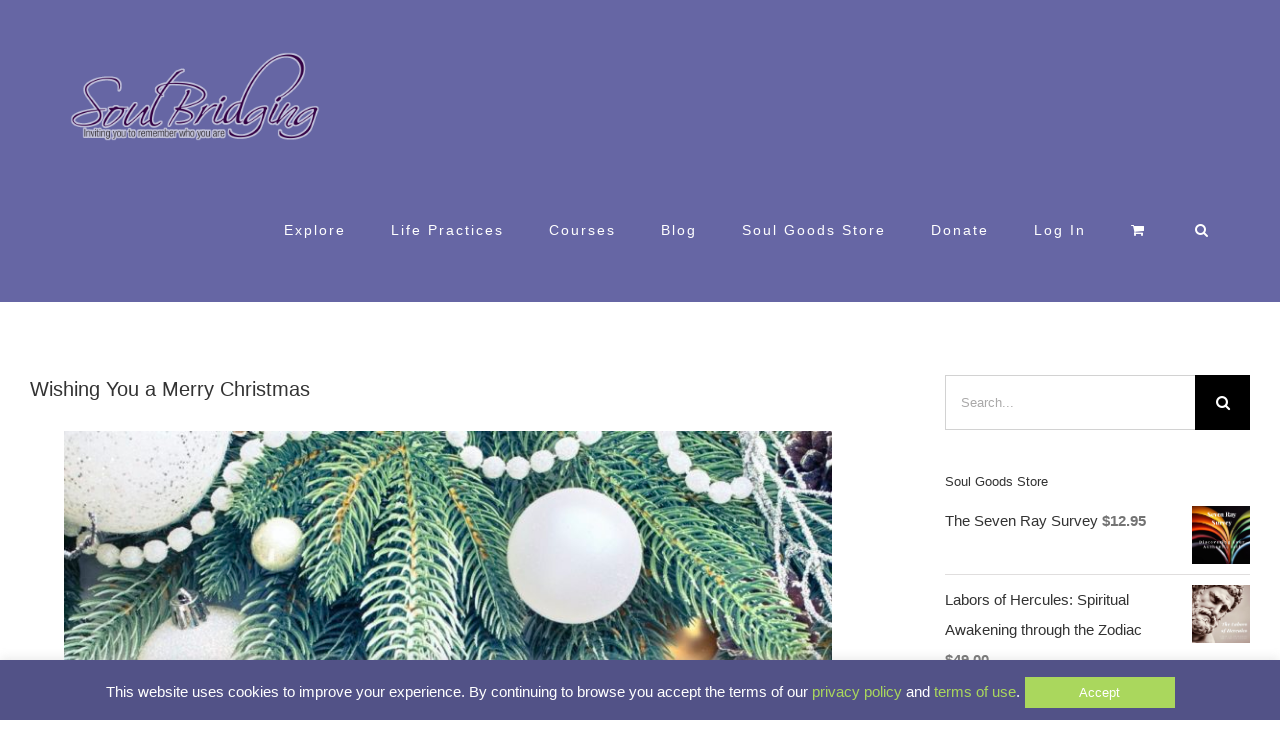

--- FILE ---
content_type: text/html; charset=utf-8
request_url: https://www.google.com/recaptcha/api2/anchor?ar=1&k=6LewOFQcAAAAANDiFF4lYePzncxneipe3CJ7L0sw&co=aHR0cHM6Ly9zb3VsYnJpZGdpbmcuY29tOjQ0Mw..&hl=en&v=TkacYOdEJbdB_JjX802TMer9&theme=light&size=normal&anchor-ms=20000&execute-ms=15000&cb=nc7bgdnrj1w7
body_size: 45685
content:
<!DOCTYPE HTML><html dir="ltr" lang="en"><head><meta http-equiv="Content-Type" content="text/html; charset=UTF-8">
<meta http-equiv="X-UA-Compatible" content="IE=edge">
<title>reCAPTCHA</title>
<style type="text/css">
/* cyrillic-ext */
@font-face {
  font-family: 'Roboto';
  font-style: normal;
  font-weight: 400;
  src: url(//fonts.gstatic.com/s/roboto/v18/KFOmCnqEu92Fr1Mu72xKKTU1Kvnz.woff2) format('woff2');
  unicode-range: U+0460-052F, U+1C80-1C8A, U+20B4, U+2DE0-2DFF, U+A640-A69F, U+FE2E-FE2F;
}
/* cyrillic */
@font-face {
  font-family: 'Roboto';
  font-style: normal;
  font-weight: 400;
  src: url(//fonts.gstatic.com/s/roboto/v18/KFOmCnqEu92Fr1Mu5mxKKTU1Kvnz.woff2) format('woff2');
  unicode-range: U+0301, U+0400-045F, U+0490-0491, U+04B0-04B1, U+2116;
}
/* greek-ext */
@font-face {
  font-family: 'Roboto';
  font-style: normal;
  font-weight: 400;
  src: url(//fonts.gstatic.com/s/roboto/v18/KFOmCnqEu92Fr1Mu7mxKKTU1Kvnz.woff2) format('woff2');
  unicode-range: U+1F00-1FFF;
}
/* greek */
@font-face {
  font-family: 'Roboto';
  font-style: normal;
  font-weight: 400;
  src: url(//fonts.gstatic.com/s/roboto/v18/KFOmCnqEu92Fr1Mu4WxKKTU1Kvnz.woff2) format('woff2');
  unicode-range: U+0370-0377, U+037A-037F, U+0384-038A, U+038C, U+038E-03A1, U+03A3-03FF;
}
/* vietnamese */
@font-face {
  font-family: 'Roboto';
  font-style: normal;
  font-weight: 400;
  src: url(//fonts.gstatic.com/s/roboto/v18/KFOmCnqEu92Fr1Mu7WxKKTU1Kvnz.woff2) format('woff2');
  unicode-range: U+0102-0103, U+0110-0111, U+0128-0129, U+0168-0169, U+01A0-01A1, U+01AF-01B0, U+0300-0301, U+0303-0304, U+0308-0309, U+0323, U+0329, U+1EA0-1EF9, U+20AB;
}
/* latin-ext */
@font-face {
  font-family: 'Roboto';
  font-style: normal;
  font-weight: 400;
  src: url(//fonts.gstatic.com/s/roboto/v18/KFOmCnqEu92Fr1Mu7GxKKTU1Kvnz.woff2) format('woff2');
  unicode-range: U+0100-02BA, U+02BD-02C5, U+02C7-02CC, U+02CE-02D7, U+02DD-02FF, U+0304, U+0308, U+0329, U+1D00-1DBF, U+1E00-1E9F, U+1EF2-1EFF, U+2020, U+20A0-20AB, U+20AD-20C0, U+2113, U+2C60-2C7F, U+A720-A7FF;
}
/* latin */
@font-face {
  font-family: 'Roboto';
  font-style: normal;
  font-weight: 400;
  src: url(//fonts.gstatic.com/s/roboto/v18/KFOmCnqEu92Fr1Mu4mxKKTU1Kg.woff2) format('woff2');
  unicode-range: U+0000-00FF, U+0131, U+0152-0153, U+02BB-02BC, U+02C6, U+02DA, U+02DC, U+0304, U+0308, U+0329, U+2000-206F, U+20AC, U+2122, U+2191, U+2193, U+2212, U+2215, U+FEFF, U+FFFD;
}
/* cyrillic-ext */
@font-face {
  font-family: 'Roboto';
  font-style: normal;
  font-weight: 500;
  src: url(//fonts.gstatic.com/s/roboto/v18/KFOlCnqEu92Fr1MmEU9fCRc4AMP6lbBP.woff2) format('woff2');
  unicode-range: U+0460-052F, U+1C80-1C8A, U+20B4, U+2DE0-2DFF, U+A640-A69F, U+FE2E-FE2F;
}
/* cyrillic */
@font-face {
  font-family: 'Roboto';
  font-style: normal;
  font-weight: 500;
  src: url(//fonts.gstatic.com/s/roboto/v18/KFOlCnqEu92Fr1MmEU9fABc4AMP6lbBP.woff2) format('woff2');
  unicode-range: U+0301, U+0400-045F, U+0490-0491, U+04B0-04B1, U+2116;
}
/* greek-ext */
@font-face {
  font-family: 'Roboto';
  font-style: normal;
  font-weight: 500;
  src: url(//fonts.gstatic.com/s/roboto/v18/KFOlCnqEu92Fr1MmEU9fCBc4AMP6lbBP.woff2) format('woff2');
  unicode-range: U+1F00-1FFF;
}
/* greek */
@font-face {
  font-family: 'Roboto';
  font-style: normal;
  font-weight: 500;
  src: url(//fonts.gstatic.com/s/roboto/v18/KFOlCnqEu92Fr1MmEU9fBxc4AMP6lbBP.woff2) format('woff2');
  unicode-range: U+0370-0377, U+037A-037F, U+0384-038A, U+038C, U+038E-03A1, U+03A3-03FF;
}
/* vietnamese */
@font-face {
  font-family: 'Roboto';
  font-style: normal;
  font-weight: 500;
  src: url(//fonts.gstatic.com/s/roboto/v18/KFOlCnqEu92Fr1MmEU9fCxc4AMP6lbBP.woff2) format('woff2');
  unicode-range: U+0102-0103, U+0110-0111, U+0128-0129, U+0168-0169, U+01A0-01A1, U+01AF-01B0, U+0300-0301, U+0303-0304, U+0308-0309, U+0323, U+0329, U+1EA0-1EF9, U+20AB;
}
/* latin-ext */
@font-face {
  font-family: 'Roboto';
  font-style: normal;
  font-weight: 500;
  src: url(//fonts.gstatic.com/s/roboto/v18/KFOlCnqEu92Fr1MmEU9fChc4AMP6lbBP.woff2) format('woff2');
  unicode-range: U+0100-02BA, U+02BD-02C5, U+02C7-02CC, U+02CE-02D7, U+02DD-02FF, U+0304, U+0308, U+0329, U+1D00-1DBF, U+1E00-1E9F, U+1EF2-1EFF, U+2020, U+20A0-20AB, U+20AD-20C0, U+2113, U+2C60-2C7F, U+A720-A7FF;
}
/* latin */
@font-face {
  font-family: 'Roboto';
  font-style: normal;
  font-weight: 500;
  src: url(//fonts.gstatic.com/s/roboto/v18/KFOlCnqEu92Fr1MmEU9fBBc4AMP6lQ.woff2) format('woff2');
  unicode-range: U+0000-00FF, U+0131, U+0152-0153, U+02BB-02BC, U+02C6, U+02DA, U+02DC, U+0304, U+0308, U+0329, U+2000-206F, U+20AC, U+2122, U+2191, U+2193, U+2212, U+2215, U+FEFF, U+FFFD;
}
/* cyrillic-ext */
@font-face {
  font-family: 'Roboto';
  font-style: normal;
  font-weight: 900;
  src: url(//fonts.gstatic.com/s/roboto/v18/KFOlCnqEu92Fr1MmYUtfCRc4AMP6lbBP.woff2) format('woff2');
  unicode-range: U+0460-052F, U+1C80-1C8A, U+20B4, U+2DE0-2DFF, U+A640-A69F, U+FE2E-FE2F;
}
/* cyrillic */
@font-face {
  font-family: 'Roboto';
  font-style: normal;
  font-weight: 900;
  src: url(//fonts.gstatic.com/s/roboto/v18/KFOlCnqEu92Fr1MmYUtfABc4AMP6lbBP.woff2) format('woff2');
  unicode-range: U+0301, U+0400-045F, U+0490-0491, U+04B0-04B1, U+2116;
}
/* greek-ext */
@font-face {
  font-family: 'Roboto';
  font-style: normal;
  font-weight: 900;
  src: url(//fonts.gstatic.com/s/roboto/v18/KFOlCnqEu92Fr1MmYUtfCBc4AMP6lbBP.woff2) format('woff2');
  unicode-range: U+1F00-1FFF;
}
/* greek */
@font-face {
  font-family: 'Roboto';
  font-style: normal;
  font-weight: 900;
  src: url(//fonts.gstatic.com/s/roboto/v18/KFOlCnqEu92Fr1MmYUtfBxc4AMP6lbBP.woff2) format('woff2');
  unicode-range: U+0370-0377, U+037A-037F, U+0384-038A, U+038C, U+038E-03A1, U+03A3-03FF;
}
/* vietnamese */
@font-face {
  font-family: 'Roboto';
  font-style: normal;
  font-weight: 900;
  src: url(//fonts.gstatic.com/s/roboto/v18/KFOlCnqEu92Fr1MmYUtfCxc4AMP6lbBP.woff2) format('woff2');
  unicode-range: U+0102-0103, U+0110-0111, U+0128-0129, U+0168-0169, U+01A0-01A1, U+01AF-01B0, U+0300-0301, U+0303-0304, U+0308-0309, U+0323, U+0329, U+1EA0-1EF9, U+20AB;
}
/* latin-ext */
@font-face {
  font-family: 'Roboto';
  font-style: normal;
  font-weight: 900;
  src: url(//fonts.gstatic.com/s/roboto/v18/KFOlCnqEu92Fr1MmYUtfChc4AMP6lbBP.woff2) format('woff2');
  unicode-range: U+0100-02BA, U+02BD-02C5, U+02C7-02CC, U+02CE-02D7, U+02DD-02FF, U+0304, U+0308, U+0329, U+1D00-1DBF, U+1E00-1E9F, U+1EF2-1EFF, U+2020, U+20A0-20AB, U+20AD-20C0, U+2113, U+2C60-2C7F, U+A720-A7FF;
}
/* latin */
@font-face {
  font-family: 'Roboto';
  font-style: normal;
  font-weight: 900;
  src: url(//fonts.gstatic.com/s/roboto/v18/KFOlCnqEu92Fr1MmYUtfBBc4AMP6lQ.woff2) format('woff2');
  unicode-range: U+0000-00FF, U+0131, U+0152-0153, U+02BB-02BC, U+02C6, U+02DA, U+02DC, U+0304, U+0308, U+0329, U+2000-206F, U+20AC, U+2122, U+2191, U+2193, U+2212, U+2215, U+FEFF, U+FFFD;
}

</style>
<link rel="stylesheet" type="text/css" href="https://www.gstatic.com/recaptcha/releases/TkacYOdEJbdB_JjX802TMer9/styles__ltr.css">
<script nonce="huWAg7Q2yavIc-b2JDZjyg" type="text/javascript">window['__recaptcha_api'] = 'https://www.google.com/recaptcha/api2/';</script>
<script type="text/javascript" src="https://www.gstatic.com/recaptcha/releases/TkacYOdEJbdB_JjX802TMer9/recaptcha__en.js" nonce="huWAg7Q2yavIc-b2JDZjyg">
      
    </script></head>
<body><div id="rc-anchor-alert" class="rc-anchor-alert"></div>
<input type="hidden" id="recaptcha-token" value="[base64]">
<script type="text/javascript" nonce="huWAg7Q2yavIc-b2JDZjyg">
      recaptcha.anchor.Main.init("[\x22ainput\x22,[\x22bgdata\x22,\x22\x22,\[base64]/[base64]/[base64]/[base64]/[base64]/[base64]/YVtXKytdPVU6KFU8MjA0OD9hW1crK109VT4+NnwxOTI6KChVJjY0NTEyKT09NTUyOTYmJmIrMTxSLmxlbmd0aCYmKFIuY2hhckNvZGVBdChiKzEpJjY0NTEyKT09NTYzMjA/[base64]/[base64]/Ui5EW1ddLmNvbmNhdChiKTpSLkRbV109U3UoYixSKTtlbHNle2lmKFIuRmUmJlchPTIxMilyZXR1cm47Vz09NjZ8fFc9PTI0Nnx8Vz09MzQ5fHxXPT0zNzJ8fFc9PTQ0MHx8Vz09MTE5fHxXPT0yMjZ8fFc9PTUxMXx8Vz09MzkzfHxXPT0yNTE/[base64]/[base64]/[base64]/[base64]/[base64]\x22,\[base64]\\u003d\x22,\x22K8ONZiwwWwXDk8KNwrXCgn/Cs8OLw4ZRP8KQPMKswoMHw63DisK1VsKXw6srw6cGw5hPYmTDrhl+wo4Aw6sbwq/[base64]/MH/CpMOYfybDlT7Ch1syf8Oaw4vCi8KMBgRqwroBwr/CpREVYU7CuBcFwo9IwqN5eEcVKcO+wpnCncKJwpNHw4DDtcKCEDPCocOtwrdswoTCn03Ch8OfFijCncKvw7Npw7gCwprCkMKgwp8Vw5zCsF3DqMOOwolxOBDCtMKFb0zDuEA/YEPCqMO6GsK8WsOtw7JBGsKWw6V2W2dDHzLCoTk4ABhhw5dCXHM7TDQLKno1w6Eyw68Bwo0awqrCsBMIw5Ytw41jX8OBw7k9EsKXAMOow455w5VBe1pAwrZwAMKsw756w7XDpGV+w61ifMKocghHwoDCvsOMU8OFwqw1LhoLNcKHLV/DsB9jwrrDkcOGKXjCrRrCp8ObDMKOSMKpf8OCwpjCjWMTwrsQwoTDim7CksObEcO2wpzDv8Olw4IGwpF2w5ozAw3CosK6C8KQD8ODen7DnVfDrsKBw5HDv3kRwolRw6rDt8O+wqZewq/CpMKMfMKRQcKvGsKVUH3DvU1nwobDvmVRWRbCu8O2VlBNIMOPFcKWw7FhSHXDjcKiBsOzbDnDh2HCl8Kdw7zCkHhxwoEywoFQw6LDtjPCpMK5DQ4qwqcawrzDm8KowrjCkcOowr1gwrDDgsKJw6fDk8Kmwr7DnAHCh0FOOzgbwoHDg8OLw4ImUFQvdgbDjB4KJcK/w7oGw4TDksKKw5PDucOyw50nw5cPN8OBwpEWw7d/PcOkwqnCrmfCmcOjw5fDtsOPKsKhbMOfwqp9PsOHb8OZT3XCg8KWw7XDrDnCsMKOwoMfwpXCvcKbwrXCoWp6wo/[base64]/[base64]/[base64]/YQRiwptOw7zCm8OAKEBJa8K2w7wxw5ZdQ0hVBWzDlMKUSwlNVSDDgcKtw6DDr1PCqsOVfQIBLR/DqMOdCULCpsOQw6DDjh/DowAof8KOw6Jow4jDgwQHwqLDm3Q1MMOow7k7w6JLw4tQEMOZT8KQAsOzR8KwwrgYwpIhw5cCfcO5OsKiKMOpw47Cn8O1w4TCoy5Hw7/[base64]/w7U4wq4gQz17DkPCssK8w4bCkllww4zChz7DnzrDn8Ksw7UHAVcCZsKfw73Dp8KHbMO6w7B9w64qw6JpR8OzwpRvw4Ypw59GA8OpDytxfsKLw4c7wrjDiMOWwrhqw6LCkA3DsDrCncOXDFNKLcOHU8KYEksqw7pXwpF/w64swpYIwo7CsA3DvMOKOcKYw5NAw5HCj8KFcsKPw6jDvw95ey/DhyvDnMKeAsKzCsObOzcUw5Iew4/DrEEBwqPDjT5gYMOAR0/CnMOFL8O/[base64]/CvsO7w7vCusOPwoLCn0/DlMKpesOsTsK7wrXCj8K2w6bDisKIw5/[base64]/GFzCvQAcfVMoPi7Cq3h5XT/[base64]/JDnCksKxAyoCw5EMUjtTw5krUiHCrwDDrSQFNMONRMKPwqrCgmDCqMOzw4LDqF/[base64]/[base64]/DrXXClw5OwplUPjkzEl5mw4oMfMKIw43DiAfClsKsLDTDnnXCvBXCmQ1QSmVnch0FwrNeL8KQKsOWwp9kKXnDtsO2wqbCkh/[base64]/Dj8Ozw4DCmBMlacKnwqTDjVNKCD3Cswgqwp9mJMOAck5IdFjDiGYHw6dQwpLDpC7DuUZTwpldKG/CvXzCi8OhwrJzQ0TDpMOAwoXCpcOJw5AUf8OSIS7Di8KUIl1Fw5sXDjtGTsKdPMKCJDrDkhY2BXbDr3xiw7d6A13DicO7KMOYwrHDpmnCksO2w7vCvcK/GxA0wrvCh8KTwqRiwrp1BsKOSMO6bMOnw5ZFwqvDvkPDr8OVER7Cty/DucKLXCjCgcKxb8Kgwo/[base64]/CtsOrwr3CnkbCocKywopLw5E6w7lvc8OhV8OCVcOJcDvCtsKSw4vDrQnCpcO5wpcgw5fDtnvDtcKXwq7DncOWwofDi8OoV8OND8KAQhkIwro/wodWA3vDlmLCjmvDvMO+w4oUOMOVSFEOw4s4MsOMEiwIw53Dg8Kiw5rCm8KYw6NSHsOswr/DhFvDlcOvTsK3EzvCmsKLaSLCscOfw5QFw47DicOiwroraTjCs8OdEx0Qw7HDjilCw7/CjjsEViwsw5tAw69BYsO9WG7DnGrCnMOJwr3CrlxAwr7DuMOQwpvCnsOBLcO0cWrDiMKnwoLCgMKbw4MVwobDngcsKBJow5jDi8OhEUNgS8KFw750K17CosO3TVvCkEMQwqcQwol8woARFgxvw5zDkcKiCB/[base64]/CgsOOKnYuACpmcVnDkVlZwqjDoUfDnMOMw5vDrB/Ci8O2SMKIw57CmcOqNMOMdDLDtilyZMOuXx3Cs8OpUcKZT8K4w53CscKuwpMLwqrCpUXChxBWe2geQkTDkBnDuMOVQ8O+w4zCg8Kiw7/CoMKIwplpcWUJeDQQSHUtU8OAwoPCrQvDnnMcwqJ4w5TDu8KXw6c+w5fCtMKKaygiw4YrZ8KzQH7Do8OkBsKXbDJVw5bDhA3Ds8K4cGA1BsO+wqDDlF8sw5jDucOzw6lTw6jCpihJE8KVasO6HD3DqMKiBmhfwq1FZsKsBRzDoUJ0wrgfwq0Kwokcal3CryrCo1/DsgLDtHLDhsKJKw10MhkiwqPDlkgNw7/CuMO3w7kXwqXDisOlZmIhwrxuwp1zQsKWYFDDlU3DuMKVOk1QPW/DkMKkRHjDrX0zw6B6w6IxBVIoEEfDoMKXSHjCqcKLZMK1ccOgwolSasKbUlYHw4fDnn7DiyIHw7EOFSdIw7sxwonDoVHCiggdCW1bw7PDvMKRw4F/wptoC8K0w6AEwrDCncK1w67DmD3CgcONw4bCnREHHgDDrsOHwr0cL8O9w4R+w77CjClew7cNQlZia8O4wrRNwqvChMKfw4s/asKPOMO3WsKoJXRww7ILw43CuMKZw7fCs2LCoUUiRDgyw6zCvzQ7w4ZTKcKrwq9ITMO6KzMDZngJQ8K+w6DCpCINOsK5wrF+YsO6D8KawqjDs3Mpw4/CnMK2wqFBwooTdMOzwrLCoFPCmMKuwp3Di8OWYcKcVCHDgAvCm2PDtsKqwofCi8OVwptRw6EWw5LDqkDClsObwoTCq3DDqsKFJWBlw4QmwptFCsKVwrBIIcKfw5DDh3LDlCPDjTV6w55kwovDui3DlcKKLcKOwqjCjcKtw5YVMynDsQ9Ewop/wpBHwo95w6d/IcKmHBjCkcOVw4fCssKBQ0lRwp9xbC5Ew63DhmTCkFYqR8OLJnbDiFPDtcK0wr7DtlUNw6/Ch8Knw6kzR8KZwo3DmB7DqAnDhTgQwpPDq3HDt24LCcK6IMKkwo7DgiPDhAjDosKCwq88wppRHsKkw5Yzw50YScKWwoslCMOydF94HMOnGMOAVgEdwoUWwr7CqMOrwrpkwrLCqzbDpQtLbhLCqyzDn8K7w6N/woXDi2TDthc8wpPCl8Kow4LCkTA/wqLDpVDCk8KQXsKKw7bDg8KHwo/[base64]/DuRjDoMK/w7pQejx0w4oBw6LDk8K7w7JcwpLDkzsWwpLChMOYGVduwohUw6gEw6IVwqA0dsOZw7RkVioCRlPCvXdHPUV/[base64]/cTzDsDJLLhrDvMKoSUk6P8KqNkbCsMKzbsKnJijDqkNJw7XDl8OmQsO9wrLDs1XCusKUTBTClmN8wqRbwq9Ow516aMONHAJXczsVw7oMdT/CrsKAHMOBwp3Dr8Oow4RSFHDDk2zDrwBLQQvDqcOwF8KmwqkUfsK6McK1acKzwrE9eww7eETCjcK1wrEawovCh8Kawrwpw7Ygw650QcK3w6cwc8KFw6IDCWHDnxFsBBbCsQbClQQzwqzCjBzDt8OJw4/CkDtNaMK6dDBKaMO3BsK5w5LClcKAw5R1w5rDqcOYVlzCgX5vwprCkC1Ef8K9wq5fwqXCs37CulRHdBUSw5DDvMOqw7dAwoIiw5jDosK3QCnDtcK6wos7wp0wIMOfcRfCm8O3wr/CrMO0wqDDpkIXw4LDnwcQwp0ReDLChsO3DQBzQzweHMOcRMOQNUZeYMKbw5TDuWJwwpYrEnPCkmIYw4vDsmDDtcKkcD1zw7PDhCV4wqrDuSdZQiTDjk/CuUfCrsORw6LCksONS3XClwnDrMOmEj1Ow5bCjGpTwrUkFsKIG8OGfzxGwqp4esKmLGs8woglwp/DqcO6AMKiVwPCvQbCtVHDrGbDscKTw7TDvcOxwrFmB8O1CwR+WnonGwHCkE3CoQHCuF7DiVQXA8K0NMOAwqTCiT/DrXvCjcK3WgbDp8KoIsOGwqTDvcK/TsOUHMKmw5sTHkcqw4LDsXnCrMKZw5PCkTXCoSbDhTZmw7zCv8O1w54HX8OTw6/CvxDCmcOOKATCqcOJw6EGBx9fK8OzGAlxwoZeZsOdw5PCpMKeCMOYw57DksKzw6vCmgJgw5dMw4crwprCv8K+WTXCg2LCrcO0OhdNwpVwwrR9KsKcehk+wrvCu8OHw6wgGzwmZcKAWsKlXsKlbiYvwqNcwqZSLcK4IcO/EMONfMOdw6l0w4DCp8KAw7PCsigfPMOfwoE3w4/CisKVwp0Two1oKnxIQMO/w7M6w60uCDDDrl/Dk8OoKhjDoMOkwpPCtRHDqi4NfhVELEnCm2XCtcKiJjNDwpjCqcK4cyd/[base64]/Cl8OzwrjDgMOpwonDvivDm8KPwrMbwo7CscKlISfCoDV7VMKiwoXDi8OwwoUGw4tkUcO8w5kLG8OjGsOZwp3DphVVwp/DmMOHV8KXwpg0OngXwrJPw5fCtMOTwofCiwvCksOUSRTChsOCwpDDq2I/[base64]/Cq8OQwpMXwptRSA7CrsOhKmw6wpLDpsKUbiwlAcKQJHzChVYzwq8iEMOaw7cAwqdzZmNRPkVhw4A6cMK2w77DrXwZYjnCjsKUU1TDpcK3w7lNZhJBOQjDizbCkMKOw6XDq8KrDsKxw6gUw6XCn8KdMMKOVcKzIlBNw6pRMcKYw6h1wpjCkG/CosOYMsKvwp7CkCLDmEHCoMKNTGVMw7g+eTjCqH7DswTCgcKcUSRhwrPDhUzCv8OzwqHDhMKwFz1UbMKdwprCmzvDgsKKMzpTw78ew5/DolzDsFt+CsOiw5TCr8OhMGXChcKdRRTCscONUHrCl8OHRArCpmU2EMKKR8OHwqzDksKCwoXCvHLDmMKBw55SW8O5w5VnwrfCi33Cvi/Dn8KXCAbCphzCu8OyKG/Di8O+w7fCr1ZKPMOwXw7DkMOSVMOTe8Kqw7Qdwpwvw7nCkcKiw5jCuMKUwoB/wq3ClsOxwpHDkGnDuGp3AzgTajRbw4xZF8Omw6VawoXDlnYpJWrCkGoSw5Mhwrtfw7HDlQrCj1Iyw4zCsTgMwqrDuH7DsXRJwrEFw6sCw6pNUHLCpcKwYcOmwpzCrsOowoNUwqNxZAgkcXJzRnPCjgMCVcOIw6/Csyc6BizDmgcMY8KHw4fDrMK6W8OKw49aw5RywpzDjTJbw4sQCT53TwVlP8OVVcOIw7MhwrvCtMOsw7tvIMKIwphtMcOqwqoXKQA4wpZvwqLCgcOnD8Oew63DrMO2w6TDkcODQEVuORnCix1QLsORw5jDpmrDjQLDuBnCrcOLwosiIC/DjlPDrMKNSMKaw54Iw4Unw5bChcOlwqtDXxfCjTwAVgUGwq/DvcKcFMOLwr7CviNbwoEKB33DsMOXRcOcHcKDSMKow4PCs0Fbw7rCpsKewqxvw53CoWbDp8KzaMObw4N2wrfCjjTCsGxubUrCscKyw55xbkDCgWXDhcK/JEfDrwYRBSrCtArCgMOJw5ZmWG52NMOzwprCu2MBwoTCssORw4wGwpVGw4cqwqYcNcOawr3CssOywrAhTyswc8OWWT3CrcKODMKyw6EGw40Ow4EKYVMowp7ChMOMwq/Dv3Fzw4N4wrImw69xwrDDr1jCvlHDm8KwYDPCnsO2QnvCn8K4EVDCtMOXSEwsfShkwqrDpD4cwol7w5Rpw4JfwqRKdRrCtk8iKMOpwrfCg8O0ZsK4chHCpl8qwqYBwprCssKrakVZwo7DvcKzPnXDrsKJw63DpDTDqMKIwpMmC8KLw61teT/DksK1wqrDmjPCsxfDlMOGLFDCr8O7DFPDjMKzwpY7wrLCpgkEwqLCq3TDuy7DhcO+wrjDjWAAwrXDpcKAwoXDt17CmMKDw4DDrMOWR8KSEiovH8OVXkdaKgB7w4hkw6TDlD3Ck3DDtsOkDh7DgTrDjcOCKsKswrrCgMObw5cSw7fDil7ChlgRcTovwrvDkkPDkcOvw6/[base64]/CjMOmfsOeasKoMXnCiDfCtsKOSngFZAVfwpc6VQ1nw4DCnQ3CiiTDiAnClChuGsOiOHc6w6BXwo/Du8K7wpXDqcKZchFVw5vDhS5ow7EJezVACjvChwLDi0/Cv8OMwqkBw5nDhsOFw7dnAFMKccO6wrXCsALDs2jCkcOxFcKgw57CoFTCusKTJ8KkwoY2ABooU8O8w68WBQ7DsMKmLsKmw4TDskRiQxjCghIHwptsw5nDgwnCgTo3woHDv8KVw4s/wpLCnHc/CsOac183wqtgW8KWbyfCgsKifBPDnX8GwpkgZMKGIsOkw6lJWsK5YA3DqVRVwrgqw7dSTCFAfMKaacK4wrFyfsOAbcO2YVcJwpXDlQDDp8KKwpEKAlUHcDMDw6DClMOcw7/CgsOmdjzDunNNTMKMw6ohTsOBw7PChy4zw4LCmMKnMhlXwoA2VMOOKMK3woR+NE7Du05MZcKwLE7CgcKiLMKfU0PDr03DrsOyVxUOw4xxwpzCpxDCnDHCozPCs8OVwqPCtMKwbsOEw69qFMO0wog/[base64]/CigsmwoHCoXvDpWzCrcOdScOGwpQCwonChQ/CllvDicKaEjDDmsOmZcKyw6HCgG0zJXDCosOnQl7Cv21Pw6bDucKFdkbDhMOLwqgawrMhEsKQKcO5U2TDm2vCjiJWwoYFcirCkcKXw5HDgsKww7bCgMKEw5gBw7M7wojCtMKLwo/CscOuwp4qw6vCuhTCm3Blw5fDq8Kew4TDhsO2worDk8K9EzDDiMK5YFU5K8KrCsKsKCPCn8Khw5trw5DCvcOtwrHDmhBRUcKtDsKVwrXCp8O8KQbCpTl1w4fDgsKWwoTDqsKNwo8Sw70HwovDn8OWwrfDqsKFHMKgHj/DjsKBBMKCTWfDmsK+HkfCosOFQXHCjcKqZ8OFM8Okwro/w546wpdqwrHDrhfCm8KRVsK0w5HCpAnDnSYtCgvCr1AQcVHDgTnClBfDgz3DgcKbw5hDw4TCrsO0wq4swqIHXGwbwqo4EcOpRsODFcKjwoEow4USw7jClz/DjMKEH8KgwqDCo8OQwrxvTEDDrGLCqcO8w6PDpzQfZj5Awo92LcKlw7BndMOYwolPwqB7esOxEQlowrvDtcKULsOSw7JnShnCmS7CpQXCnl8pVTfChVvDhcO0dFgbw5dXwpXCmRkpRjcJEcKrNRzCtMObSMOBwolpZ8Osw7ktw7/[base64]/Dr8KaG27DkHRzJCDDnsOewqfDnsO3wofDoijDjMKebELCp8KRw4lJw7LDsDE0w6A+PsO4ZcKXw7bDqsK+WhprwrHDuxcPVhpQbcKQw6pDbcOHwofCmEjDnTdRa8OSNj7Cp8KnwozDpcOswqHDp0cHYywTHi1DPcOlw5QdX23Di8OEAsKHPCXCjQjCtGTCq8O/w6zCinDDt8KVwpvCjcO/HMOnHsOscm3CuW4DdsK2w5bCl8KvwpHDn8Obw6B9wr93w4HDi8K/TcKPwpDChBHCicKGYXDCg8O6wrk+DgDCpsKUDcO7G8KSw5jCocK7PiPCoFXCiMKGw5k/w4liw5tleEoJID9QwqfCkE/DkhR6EBVPw5dxQg84QMOeG2QTw4YJDWQswrM0McK1b8Kfch3DrnjDmMKvw7LDsBbDoMO3YBIKEjrCisK1w7LCscKDX8OrfMOKw6LCmBjDrMKKHFjChsK5AsOywr3DucObX1LCsCnDtz3DjMKHQsO4SsKOR8O2wqc0EsK5wovCn8OhaBDCnDd/[base64]/CpH1cZsOEw4w7aMOvwrwdw5XCtcOqNybCvMKRJmfDpWTCkcOSVMOGwojCpgcMwpDDnsKuw5/CmMOmw6XCpEA8HsOOH1Zxw5DCk8K4wrvCsMO5woTDrMKpwqYWw4BKYcOpw6PCvjslXVQIwos6fcK+wrDCicOBw5piwqbCk8OkMMOWwoTCg8OPR1/[base64]/CqFzCmjnChsKRw5/DlsOMw6I7wrE6eB4OTw9XwoTDhljDpS/[base64]/wrHDm8KMan/DsjrDtDvDrMOcwrlswqfDiSQCw5p9wqRyKsOYw4/CrQPDpcKTY8KGNxlfE8KNHQDCncONIwppM8ODJMKSw6V9wrvCiz5jGsOZwok0RSfDqsO8w6/DmsK5wrF9w63CkVsXRMKow4pLfj/Dv8KhQMKNwp7Dg8OiZ8O6TsKdwrYVUm0ywpHCtTwAVsOJw7/CqS82VcKcwpdAwqwuDmMQwpx+Fj4Mwq9Jwqc/[base64]/[base64]/Dpx7Dg3wRwqx7ZsKMUBpGwr/DmMOVcSZjRwDCtcKMVyHCoxTCqsKndsOUe20TwpB0e8OfwpvDqB49KcOkKsOyK3TClcOVwqxbw7HDkVHDlMKMwokjVCVEw5XDgsKLw7p3w5lyZcOcaRkywpnDv8KjYVnDoC7DpCV7Q8KQw714C8K/[base64]/[base64]/DrMKlw7rDpUXDh8KRworDksKuwr1pwq9gUBt6w6TCuFZeSMKTwr7CnMKtR8K7w6TDnsKSw5ROaFQ4C8KhJ8OFw54/YsKVHMOvG8KrwpLDjlvDm1fDjcKUw6nCg8Ofw7hte8OLwo3Dkl87DC7CnT07w7Uxwr0owp/[base64]/Cv8Ocbi1WID7CgMKGCEF/[base64]/NMKzIm3CgsKtwocJw7HDj2/Dkg9pw7hmaS3Di8KHXsOYw5jDn3RpQy9YS8KRUMKPASDCmMOAG8KGw6pARsKGwpYMb8KBwptSa0jDpMO+w57CrcO8wqUdXR5owr7Dh1Zobn3CoygSwpV7wqfDlHRhwp4ONA9hw5QJwrzDmsK4w4bDoy5vwpEoJ8Kdw7omKMKdwr/CusKJeMKjw6c2UVkVw6jDt8OoaRjDmsKiw5lOw7zDn15IwqBLd8K4wqvCmMKnAcK2KTTDmyk6VxTCosKvCGjDqUbDpMKMwo3DgsOdw5sXYhbCgXXCvnQVwodcTsKLJ8KvBEzDl8KXwp0KwoRJWGzCs2nCjcKsCxdCAyBjNgjCicKAwoB4w4/[base64]/CMO+Y3zCvsOUbnMpw7vDsMOfwq7CnFPCn8KlYkMewqEVwoTCvmjDk8O6w4DCmsKlwpDDmMKZwokwQ8K0CldbwrkmQXI1w54iw63CqcOHw64yV8K3b8O9I8KWC3nCpkjDky0Cw7bCtsOzTCISem7DrQY/GUHCvMKaZ0PDtGPDsWTCuWgtw5N7VB/CicOtHcKMw7DCsMKnw73Co1YvBsKDaxnDocKVw5vCkB/ChC/CrsOSTsOHV8Khw51HwofCmC15FUxVwrpjwopzfWJYcAVyw648w4lqw7/DowcwNXjCi8K5w4YNwossw6rCgMOtwrvDpsKdFMOzaiBlw59/wqAnwqMDw5gdw5nDnDjCv1zClsOdw7ZsC0Jlwr7DpcK+a8O9en4lwqpCPAEtYsOZPDwNdsKJEMO+w6vCisKPVHjDlsKjYQIfWVJuwq/DnzLDiAfDkxguecK3YSfCix9WQsK5D8OPEcOxwrzDq8KdNXc4w6TClMOqw6oNQ01MUmnDlDdnw73DnsKGcmDClF1jEFDDkVHDnMKfHSV+EXTCjUY2w5wAwoDCiMOtwrPDvj7DgcKeAMK9w5jDkRgHwpPClm/[base64]/RUDDgwDDj37Dpm3CtTDDtMKvw5wVwr0GwpTCgMOaw4LDkXw5w5M+CcK/wrrDuMKPw5fCrSIzS8K6eMK3wrwHAQbCnMO2wqoVSMKhdMO3aVDDisO7w71FIE5PYwLChjjDhMKlOAXDiUN3w4jCghnDnwrCl8KaDVPCu2/CrcOAa2M3woscw7INS8OKZEh0w6HCj3fChMKfaVHCnGTDpjVYwq/DskTClcOlwqDCrT5hRcK7S8Kyw6ppSsOtw4QdUcKhwqDCuQMhdSImNW7DtAlVwoUeegAhdABnw74Ewq3Djz1gO8KESDvDky3CvnTDhcK1V8KVw4pYYz4OwqY7WFN/[base64]/[base64]/CgUDDhjrDucOVfzYdAsK/w41Ow7fDrH3DncKdL8KOUUPDvlLDj8O1YMOoGRIWwrwca8KXwqYPFMO9CQA9wonCscOPwqB7wo4QbzDDoAx/[base64]/VHXDlnLDpyl2wprCh8OZNsOQURFIfETCv8KMNsO+D8KcEVXCksKXbMKdfCrDkBvDscK8FsKUwoAowr7ChcOew4LDlD4sMU/[base64]/DoMOCZsO3UhBqw5XChxoYdsKmwqnDpcK/w6nCssKjX8KKw4/DuMKhVMOWwr7Dv8Okwo7DrXBKHElyw5vCpTzCk2MOw7cENxYHwqgaYMOWwrEuwr/DscKfK8K/OnlARUTCpMOSHCxYVcO3wqkTJcKUw6HDqWgnUcKdN8KDw4LDjjDDmsOHw6xkL8KUw5bDnjZTwp/[base64]/CocKXwrIDQmzDtcOAwoR9woF2DMKIX8KwOFHDlG18bsKZw4nCkk5ZWMOvQcO2w4g/[base64]/J8KKw5NPwrrCoU3DuMOfw455DsKvTMOeXcKpRMOnw5Rhw6Bow6IvX8O4w7zDhMKGw5kNwo/DusO8wrlWwpISwrsaw43DgX5+w4AGw4fDpcKQwprCmjfCqkLCpy/Dnh/DkcOJwobDksOVwpNBJQ4LPVNjcnzDmB/Du8OawrDDhsK+e8Oww7hgAWbCiGkQFDzDnXAVUMOSFsK+fRPCk3zDvRHCl27DpS/CocOOLFlww7fDncOUIGTDtsKsa8Odw49wwrrDk8O/wq7CqsOXw5zDvMOdDMKyeE3DqMKFYyoSwqPDr3vCl8KFJsKywrNHwqzChsOGwrwMwp/CkmI9OsOGw4AzK0N7fX8OVl4oVMO0w69fakPDgUTCqzMSMknCuMOyw75nSnxswq4LbhpnCBdAwrtaw6sJwokdworCuwDDr1DCtQrChiLDsk1qPzIZYUXCuxVlE8O3wp/Dm3HCi8K4aMO+OcOYwpjDtMKDK8KJw65NwrTDiwPCv8KwbDgJKz8CwrgyGBwQw5Qfwo1nBsKgLsOCwq0JF0zClCPDllHCosOdw6VVfDV8wo/Dq8KQbsO7JsKywo7CksKdeWN1KgrCmVnCisKXbMOrbMKNCG/CgsKlesO1dcKhJ8K6w6XCiQvDgFkRQsKGwqjDnBnDkXwgwpfDosK6w6fCkMK3cEPCr8KUwqc5wobCt8OSw5HDtULDksK8w6jDrBzDr8Kbw7vDulTDqsOzaCvChsK/wqPDiGHDvSXDsV8tw6E/OsOVb8OxwofClQLCq8OHw6RNZcKYw6XCrcOWa0E0w4DDtinCq8K0woRvwqw/EcKDNMKuLsOWZwM5w5VhLMK+woHCiknDgzozwpvCtsK7KcKsw4AqX8OtfzIUwopKwp4lPsKwEcKqeMOVWmB6wpjCv8OpJFESYXFlH3kDRmjDjlg/A8OdXsOXwqvDr8KWTDFvesONKCJkW8Kyw6TDpAlhwoxxVEvCo1VeeX/DmcO6w4jDoMK5LTPCgzB+HgfColrDo8KFeH7Ci0shwqfDnsKSw7TDjAHDrGEKw43CgsO5woEbwqLDncOTJsKfFcKOw4rCicKaHRkZNWjCm8O6NMOpwrktIMKhBk/DtMORI8K7azTCkkzDmsOywqPCnUjCrsK/E8Oaw5XCsCYLKyLCqiICw4DDt8KZScOrZ8K1R8KJw47DuUPCicO+wqXCn8KeJ3FGw6HCgsKIwonDghoIaMONw7LDuzV8wqbDqsKgw4/CvcONwrfDsMOZTMO0woXCkGHDi2DDmAMCw5lKwpPCgE42w4fDksKmw4XDkj9RNiRiX8OdccKYEcOkRcK6TwpBwqB0w415wrxLI0nDuw4mMcKlLMKHw58Uwo/Dq8KIREzCuEU6w7ZEwrrColMPwppHwpBGEE/DiAV0HEgPw53DtcOwScKeMVDCqcOuwphnwp/DqcONLsK/wromw7YRYVETwopXTlHCoGrCnSTDl3rDoTvDh0xFw7TCoCfDk8Oew5TCnAvCrsO4Tjtzwr9CwpUcwojCgMOXVSgLwrItwpp+UsODR8O7d8OqWkhBQ8KudxfDlcOWUcKEKR5Dwr/DncOow6PDn8KxAW9Zw6NPa0TDqxnDksKOAMOpwrXDkx/CgsORw4VEwqInw6Zkw6cVwrXCgldcw6UFNCVqw4TCtMKmw5fCtcO8wpjDs8KhwoM7eXl/RMOQw6pMZRd3HzF+OUPCi8KzwogcVcKQw4ErNsKnWFLCsTPDmMKvwqfDk0sEw63Cnw5cBsK5w7TDlBsFIMObXF3DqsKPwrfDg8KqLMKTUcOcwpnCvzbDgQlHPBLDhMK/[base64]/[base64]/[base64]/wq7ClMKpwq7CgxBww5x4fkrDqcKqw5FrenIpcnl7aCXDp8KWfTEZQSZ3Y8OTHsOYDMOxVSHCscOFFx3DjcOLA8Kzw4XCvjpcCjcmwoYPf8OVworClz1ABMKJdg7DpsKXw74Aw6NmCMKdIE/[base64]/w7JFMMKYw5VVecOFW8KAwo1rw4wwbi96w77Dknpmw5dVEsONw5cSwrjDnBTCkzEDZ8Ocw7dgwphRf8KXwq/[base64]/woHCkMKLADfDpsOhw5QoK8KpGmHDgnDDqsOYw7nDgyrCosKyYBXDrRbDrD9LfMKlw40NwrURw5AzwoNWw6s7OHE3M0BSKMKGwrnDjMOudVTDpz3CgMOew68vw6PCr8O3dkLCnToMTcOpPsKbHwvDgXkeBMOXdg/CnkjDog06woFnIEnDnjF6w5RqWAHDnG3DssK0TEjDrWLDu17Dn8KSN3dTIG41w7dBwo4Jw6xlc1UAw6HDs8Opw4bCnBATwqAYwrHDlMOtwq4Iw5PDk8OMb3NcwpNPLm9/wrLCpXR4WMO7wrPChnhBagvCjUl3wo7Ctlw4wqnCq8OeJio8CU3DhzXCk08PQw4Fw7x+w4F5G8Kaw4rDksK0fF1dw5haQ0nCpMOuwrJvwronw5/DmkDCvMK7QhjCjx0vXcOIel3DniUdTMKLw5NSa2BsUMOfw4psHsOfGcK4AmQCVlPCo8OLTsOCdHPCkMOZGBXDiQPCoBMDw67Dkn47a8Oiwo3Dj1UtJ2oXw5nDrMOqZSUuEcOUE8Kkw6bCi3fDssODGsOQw4V/w6zCscOYw4nDp0XDi3TDpMOdw6LCjUPCoXDClsK0wp8Nw4BmwoV0eStzw6nDu8K/w7wkwpDDrMKcRcOawpdLJcOBw7sNOU/Cunlew5JKw4s7w7k5wpHChsOXC2vCkErDqjnCujvDosKlwoLCisORRMOPVsOAegw5w4Vuw6vDl0zDhMOvJsORw4t3wpzDvyxuMTrDpBPCmD5xwojDr2olHRbDhsKYTDxBw5pLY8OWADHCngV2JcOjwpVNwozDlcKtbh/Du8KAwr5RIMO6fFHDlxwxwoJ1woRGLUFCwqnDuMOTw4ElJE9iCSXDjcKaA8KNbsOFwrRDZC8hwpw/w7fDjXYow4jCsMKLBMKNUsK4CsODH1jCm0ExbmLDr8O3wpZyBcK8wrPDrMK4M3jDiBDClMOPF8O/w5Mpw4TCvcKAwrHChcK8U8Onw4XChzMhAcOZwq3CncO2CgzDmkULQMOmfGM3wpLDpsOfd0DDikg+TcOTwr5obFJGViDDmcKbw4FAfMOID2bCkwvDqMKgw6JCwpU2wpnDoFDDi005wqLCssKswqdKB8KpXcOyPC/CkMKBNEQ1w6QVfQ1gbhXCmcOmwq0NRg9DHcKAwrjDk3LDlMKfw7h0w5ZbwrHDicKMG2I2WMOxFhvCrinDmsO9w4pfcFHCisKZb0HDosKww4Y7wrRrwplwGXTCtMOvD8KVHcKSLmtFwprDs009DUvCm3RCJMK7Kz56wpTDqMKbA2/DkcKwOMKHw4vCmMOkLMObwotvworCscKXPsOWw5jCvMKWWsO7D1/CkXvCvzgiccKlwqTCvsKmw49qw40GLMKRw5R8KTTDnBtTNcOIX8KyeRY0w4ZvXcKocsO5wpXDl8K+wrVvZB/CvMO0wq7CrAfDuz/[base64]/wrJCRg0vb8KiBDFwAcKIwrBXw7vCgA/Di2nDvG/DksK3wrnCoX7DvcKIwrrDimrDjcKrw4HCmBkZw58Jw7h4w5MPa0YFPMKmw6MuwpzDp8OEwrfDt8KIRCvCq8KTRBQ6ccK8c8OEfMKRw7V8FsKxwrsWIx/DlMOUwoLCqG8WwqjDnzLDmCDCnC8LCEltw6jCmETChcK8ccOOwrglFMKBHcOSwrnCnmdvamE/QMKbw4gYwrVBwptQw47DtDfCuMK9w6Y/wo3ClngWw78iXMOwZ2/[base64]/DqzbDiWJTWX4twqJMw4HDpHjCqjnDmsOPwroOwr/ComwMSytmwoDCuX0mABZKBh/CsMOfw4kMwrIBwpobbcK6f8Kgw5wOw5dqYUTCqMOUw7RqwqTCujgzwpgQbMKdw6jDpsKme8KQJ13DosKpw5DDkCVnDnczwpcGDMKRHsK6ARHCjsKQwrfDmMOhHsKnIEItCElBw5DCuiIbw6PDqF/CmnYowoHCk8Oqw5DDlDLDqsKZL2czOMK1w47Dk1lZwoHDu8OBwozDqsKAMTDCjDtbKj9xew/Dg1fCkGjDlwcjwqgRw4XCuMOjXBsgw6XDgMOZw5sfQ3/Dr8KSfMOVY8OKMcK4wq17JBk2w4gXw4/CmWbCocKedsKSw7fDlsOMw5DDkAZ+alkuw7RWPsKLw5UEDhzDlgvChcO6w5/[base64]/[base64]/[base64]/CmFnClkbCujLDlhEpw7Z8w6DCrGbCjUhPLMO4WyFnw43DtMKzOlbDhWrCg8OJw74bwrxLw7QCWRvCoTnCqMKhwrFiwr40TigDw7A0ZsOqa8O6PMObwrZBwofDmzcOwovDocKjRUPCs8Oswqt7wqvDjsK1EsKXVVjCpgfDpTzCv1bDqR/DukB1wrdGwpjDtMOMw6E8woE9PcOKJ2pDw7HCjcOQw6TDtFJVwp0Uw6zCmcO1wp16aVzCtMONWcOYw5d8w6jCkMKHNcKwLChKw6MLAWwzw53DtBfDuh/[base64]/CkcOCw5hqYcObLsOTwrLCoMKEw6cXDMKec8OJTMKfwqggc8KJE0MLS8KTOkrClMOVw4VlTsOAGhnCgMKqw5nDjMOQwohqWRNaKzFawonDuXpkw5YbXSLDpDXDncOWNMOWw6TCqgJnbRrDnVfDrhjDpMO3KsOsw6PDjD/DqjTDmMKGMUUYQcKGe8KhUiYhISEMwpjCsGYTw6TCksKUw64ewrzDusOTw5YhFFsXFMOKw6rDjxhWAsOZax07BVkGwoguOcKMwq7DvD9DOmdqDsO9wqUFwogEw5LCqMO3w74cbMO0YMKYOTPDq8OAw7p1OsKmFjU6f8O/FXLDohpOw7cnGMO/AMO6wq1UeGsQWsKRNQnDkxElUi7CknvCkjZ0FMOew7jCssKcQAZow40bwoBOwr4OY00nwoc6w5PCm33DqsO2DVk1EcO/KTkxwq4+fX4pPyYDcCgFEsKhSsOAasKQKgDCuSzDjHJBwqYodjc2wpPCssKWw4/Ds8Oue2rDlgddwpdTw4xNT8KmT0LDlHoybcO6JMKmw7PDscKGCypUPMOOa1hyw5vDrUALNjtfWWAVeEE7KsOiTsOVw7EAL8OPJMO5NsKVUMOAG8OLH8KhFMOHwrMRwpcbFcORw4AYFgs0FAFKPcKfPhRnIQhxwp7CisK8w7x2w55zwpEjwoh4Lzh/bGLDgcKXw7QNGGTDjcOOYsKhw7jCgMOlQ8K+cQjDkkTCvysCwofCo8O0QALCm8OYQcK8wo4vw67Dtn8dwrlILnwLwqXDvF7DoQ\\u003d\\u003d\x22],null,[\x22conf\x22,null,\x226LewOFQcAAAAANDiFF4lYePzncxneipe3CJ7L0sw\x22,0,null,null,null,0,[21,125,63,73,95,87,41,43,42,83,102,105,109,121],[7668936,671],0,null,null,null,null,0,null,0,1,700,1,null,0,\[base64]/tzcYADoGZWF6dTZkEg4Iiv2INxgAOgVNZklJNBoZCAMSFR0U8JfjNw7/vqUGGcSdCRmc4owCGQ\\u003d\\u003d\x22,0,1,null,null,1,null,0,1],\x22https://soulbridging.com:443\x22,null,[1,1,1],null,null,null,0,3600,[\x22https://www.google.com/intl/en/policies/privacy/\x22,\x22https://www.google.com/intl/en/policies/terms/\x22],\x22lKIvl/WEsABp4QSQbtZ1IP0WF7Bx1kFFXlC8SM7kjhg\\u003d\x22,0,0,null,1,1763942888342,0,0,[167,148,252],null,[151],\x22RC-s6FEM5_I2vNXmQ\x22,null,null,null,null,null,\x220dAFcWeA7bT8cY9i4evyIg0IICbSGVz51GxOnENiRePqKWINanoCPVy9E1deIptW82MR5224VCnZBBhCybN6Dg92YOLXN-CuJ08A\x22,1764025688349]");
    </script></body></html>

--- FILE ---
content_type: text/css
request_url: https://soulbridging.com/wp-content/plugins/drm-protected-video-streaming/dist/s3drm.min.css?ver=4.1.9
body_size: 20878
content:
@charset "UTF-8";.video-js .vjs-big-play-button .vjs-icon-placeholder:before,.video-js .vjs-modal-dialog,.vjs-button>.vjs-icon-placeholder:before,.vjs-modal-dialog .vjs-modal-dialog-content{position:absolute;top:0;left:0;width:100%;height:100%}.video-js .vjs-big-play-button .vjs-icon-placeholder:before,.vjs-button>.vjs-icon-placeholder:before{text-align:center}@font-face{font-family:VideoJS;src:url([data-uri]) format("woff");font-weight:400;font-style:normal}.video-js .vjs-big-play-button .vjs-icon-placeholder:before,.video-js .vjs-play-control .vjs-icon-placeholder,.vjs-icon-play{font-family:VideoJS;font-weight:400;font-style:normal}.video-js .vjs-big-play-button .vjs-icon-placeholder:before,.video-js .vjs-play-control .vjs-icon-placeholder:before,.vjs-icon-play:before{content:"\f101"}.vjs-icon-play-circle{font-family:VideoJS;font-weight:400;font-style:normal}.vjs-icon-play-circle:before{content:"\f102"}.video-js .vjs-play-control.vjs-playing .vjs-icon-placeholder,.vjs-icon-pause{font-family:VideoJS;font-weight:400;font-style:normal}.video-js .vjs-play-control.vjs-playing .vjs-icon-placeholder:before,.vjs-icon-pause:before{content:"\f103"}.video-js .vjs-mute-control.vjs-vol-0 .vjs-icon-placeholder,.vjs-icon-volume-mute{font-family:VideoJS;font-weight:400;font-style:normal}.video-js .vjs-mute-control.vjs-vol-0 .vjs-icon-placeholder:before,.vjs-icon-volume-mute:before{content:"\f104"}.video-js .vjs-mute-control.vjs-vol-1 .vjs-icon-placeholder,.vjs-icon-volume-low{font-family:VideoJS;font-weight:400;font-style:normal}.video-js .vjs-mute-control.vjs-vol-1 .vjs-icon-placeholder:before,.vjs-icon-volume-low:before{content:"\f105"}.video-js .vjs-mute-control.vjs-vol-2 .vjs-icon-placeholder,.vjs-icon-volume-mid{font-family:VideoJS;font-weight:400;font-style:normal}.video-js .vjs-mute-control.vjs-vol-2 .vjs-icon-placeholder:before,.vjs-icon-volume-mid:before{content:"\f106"}.video-js .vjs-mute-control .vjs-icon-placeholder,.vjs-icon-volume-high{font-family:VideoJS;font-weight:400;font-style:normal}.video-js .vjs-mute-control .vjs-icon-placeholder:before,.vjs-icon-volume-high:before{content:"\f107"}.video-js .vjs-fullscreen-control .vjs-icon-placeholder,.vjs-icon-fullscreen-enter{font-family:VideoJS;font-weight:400;font-style:normal}.video-js .vjs-fullscreen-control .vjs-icon-placeholder:before,.vjs-icon-fullscreen-enter:before{content:"\f108"}.video-js.vjs-fullscreen .vjs-fullscreen-control .vjs-icon-placeholder,.vjs-icon-fullscreen-exit{font-family:VideoJS;font-weight:400;font-style:normal}.video-js.vjs-fullscreen .vjs-fullscreen-control .vjs-icon-placeholder:before,.vjs-icon-fullscreen-exit:before{content:"\f109"}.vjs-icon-square{font-family:VideoJS;font-weight:400;font-style:normal}.vjs-icon-square:before{content:"\f10a"}.vjs-icon-spinner{font-family:VideoJS;font-weight:400;font-style:normal}.vjs-icon-spinner:before{content:"\f10b"}.video-js .vjs-subs-caps-button .vjs-icon-placeholder,.video-js .vjs-subtitles-button .vjs-icon-placeholder,.video-js.video-js:lang(en-AU) .vjs-subs-caps-button .vjs-icon-placeholder,.video-js.video-js:lang(en-GB) .vjs-subs-caps-button .vjs-icon-placeholder,.video-js.video-js:lang(en-IE) .vjs-subs-caps-button .vjs-icon-placeholder,.video-js.video-js:lang(en-NZ) .vjs-subs-caps-button .vjs-icon-placeholder,.vjs-icon-subtitles{font-family:VideoJS;font-weight:400;font-style:normal}.video-js .vjs-subs-caps-button .vjs-icon-placeholder:before,.video-js .vjs-subtitles-button .vjs-icon-placeholder:before,.video-js.video-js:lang(en-AU) .vjs-subs-caps-button .vjs-icon-placeholder:before,.video-js.video-js:lang(en-GB) .vjs-subs-caps-button .vjs-icon-placeholder:before,.video-js.video-js:lang(en-IE) .vjs-subs-caps-button .vjs-icon-placeholder:before,.video-js.video-js:lang(en-NZ) .vjs-subs-caps-button .vjs-icon-placeholder:before,.vjs-icon-subtitles:before{content:"\f10c"}.video-js .vjs-captions-button .vjs-icon-placeholder,.video-js:lang(en) .vjs-subs-caps-button .vjs-icon-placeholder,.video-js:lang(fr-CA) .vjs-subs-caps-button .vjs-icon-placeholder,.vjs-icon-captions{font-family:VideoJS;font-weight:400;font-style:normal}.video-js .vjs-captions-button .vjs-icon-placeholder:before,.video-js:lang(en) .vjs-subs-caps-button .vjs-icon-placeholder:before,.video-js:lang(fr-CA) .vjs-subs-caps-button .vjs-icon-placeholder:before,.vjs-icon-captions:before{content:"\f10d"}.video-js .vjs-chapters-button .vjs-icon-placeholder,.vjs-icon-chapters{font-family:VideoJS;font-weight:400;font-style:normal}.video-js .vjs-chapters-button .vjs-icon-placeholder:before,.vjs-icon-chapters:before{content:"\f10e"}.vjs-icon-share{font-family:VideoJS;font-weight:400;font-style:normal}.vjs-icon-share:before{content:"\f10f"}.vjs-icon-cog{font-family:VideoJS;font-weight:400;font-style:normal}.vjs-icon-cog:before{content:"\f110"}.video-js .vjs-play-progress,.video-js .vjs-volume-level,.vjs-icon-circle,.vjs-seek-to-live-control .vjs-icon-placeholder{font-family:VideoJS;font-weight:400;font-style:normal}.video-js .vjs-play-progress:before,.video-js .vjs-volume-level:before,.vjs-icon-circle:before,.vjs-seek-to-live-control .vjs-icon-placeholder:before{content:"\f111"}.vjs-icon-circle-outline{font-family:VideoJS;font-weight:400;font-style:normal}.vjs-icon-circle-outline:before{content:"\f112"}.vjs-icon-circle-inner-circle{font-family:VideoJS;font-weight:400;font-style:normal}.vjs-icon-circle-inner-circle:before{content:"\f113"}.vjs-icon-hd{font-family:VideoJS;font-weight:400;font-style:normal}.vjs-icon-hd:before{content:"\f114"}.video-js .vjs-control.vjs-close-button .vjs-icon-placeholder,.vjs-icon-cancel{font-family:VideoJS;font-weight:400;font-style:normal}.video-js .vjs-control.vjs-close-button .vjs-icon-placeholder:before,.vjs-icon-cancel:before{content:"\f115"}.video-js .vjs-play-control.vjs-ended .vjs-icon-placeholder,.vjs-icon-replay{font-family:VideoJS;font-weight:400;font-style:normal}.video-js .vjs-play-control.vjs-ended .vjs-icon-placeholder:before,.vjs-icon-replay:before{content:"\f116"}.vjs-icon-facebook{font-family:VideoJS;font-weight:400;font-style:normal}.vjs-icon-facebook:before{content:"\f117"}.vjs-icon-gplus{font-family:VideoJS;font-weight:400;font-style:normal}.vjs-icon-gplus:before{content:"\f118"}.vjs-icon-linkedin{font-family:VideoJS;font-weight:400;font-style:normal}.vjs-icon-linkedin:before{content:"\f119"}.vjs-icon-twitter{font-family:VideoJS;font-weight:400;font-style:normal}.vjs-icon-twitter:before{content:"\f11a"}.vjs-icon-tumblr{font-family:VideoJS;font-weight:400;font-style:normal}.vjs-icon-tumblr:before{content:"\f11b"}.vjs-icon-pinterest{font-family:VideoJS;font-weight:400;font-style:normal}.vjs-icon-pinterest:before{content:"\f11c"}.video-js .vjs-descriptions-button .vjs-icon-placeholder,.vjs-icon-audio-description{font-family:VideoJS;font-weight:400;font-style:normal}.video-js .vjs-descriptions-button .vjs-icon-placeholder:before,.vjs-icon-audio-description:before{content:"\f11d"}.video-js .vjs-audio-button .vjs-icon-placeholder,.vjs-icon-audio{font-family:VideoJS;font-weight:400;font-style:normal}.video-js .vjs-audio-button .vjs-icon-placeholder:before,.vjs-icon-audio:before{content:"\f11e"}.vjs-icon-next-item{font-family:VideoJS;font-weight:400;font-style:normal}.vjs-icon-next-item:before{content:"\f11f"}.vjs-icon-previous-item{font-family:VideoJS;font-weight:400;font-style:normal}.vjs-icon-previous-item:before{content:"\f120"}.video-js .vjs-picture-in-picture-control .vjs-icon-placeholder,.vjs-icon-picture-in-picture-enter{font-family:VideoJS;font-weight:400;font-style:normal}.video-js .vjs-picture-in-picture-control .vjs-icon-placeholder:before,.vjs-icon-picture-in-picture-enter:before{content:"\f121"}.video-js.vjs-picture-in-picture .vjs-picture-in-picture-control .vjs-icon-placeholder,.vjs-icon-picture-in-picture-exit{font-family:VideoJS;font-weight:400;font-style:normal}.video-js.vjs-picture-in-picture .vjs-picture-in-picture-control .vjs-icon-placeholder:before,.vjs-icon-picture-in-picture-exit:before{content:"\f122"}.video-js{display:block;vertical-align:top;box-sizing:border-box;color:#fff;background-color:#000;position:relative;padding:0;font-size:10px;line-height:1;font-weight:400;font-style:normal;font-family:Arial,Helvetica,sans-serif;word-break:initial}.video-js:-moz-full-screen{position:absolute}.video-js:-webkit-full-screen{width:100%!important;height:100%!important}.video-js[tabindex="-1"]{outline:0}.video-js *,.video-js :after,.video-js :before{box-sizing:inherit}.video-js ul{font-family:inherit;font-size:inherit;line-height:inherit;list-style-position:outside;margin-left:0;margin-right:0;margin-top:0;margin-bottom:0}.video-js.vjs-1-1,.video-js.vjs-16-9,.video-js.vjs-4-3,.video-js.vjs-9-16,.video-js.vjs-fluid{width:100%;max-width:100%;height:0}.video-js.vjs-16-9{padding-top:56.25%}.video-js.vjs-4-3{padding-top:75%}.video-js.vjs-9-16{padding-top:177.7777777778%}.video-js.vjs-1-1{padding-top:100%}.video-js.vjs-fill{width:100%;height:100%}.video-js .vjs-tech{position:absolute;top:0;left:0;width:100%;height:100%}body.vjs-full-window{padding:0;margin:0;height:100%}.vjs-full-window .video-js.vjs-fullscreen{position:fixed;overflow:hidden;z-index:1000;left:0;top:0;bottom:0;right:0}.video-js.vjs-fullscreen:not(.vjs-ios-native-fs){width:100%!important;height:100%!important;padding-top:0!important}.video-js.vjs-fullscreen.vjs-user-inactive{cursor:none}.vjs-hidden{display:none!important}.vjs-disabled{opacity:.5;cursor:default}.video-js .vjs-offscreen{height:1px;left:-9999px;position:absolute;top:0;width:1px}.vjs-lock-showing{display:block!important;opacity:1!important;visibility:visible!important}.vjs-no-js{padding:20px;color:#fff;background-color:#000;font-size:18px;font-family:Arial,Helvetica,sans-serif;text-align:center;width:300px;height:150px;margin:0 auto}.vjs-no-js a,.vjs-no-js a:visited{color:#66a8cc}.video-js .vjs-big-play-button{font-size:3em;line-height:1.5em;height:1.63332em;width:3em;display:block;position:absolute;top:10px;left:10px;padding:0;cursor:pointer;opacity:1;border:.06666em solid #fff;background-color:#2b333f;background-color:rgba(43,51,63,.7);border-radius:.3em;transition:all .4s}.vjs-big-play-centered .vjs-big-play-button{top:50%;left:50%;margin-top:-.81666em;margin-left:-1.5em}.video-js .vjs-big-play-button:focus,.video-js:hover .vjs-big-play-button{border-color:#fff;background-color:#73859f;background-color:rgba(115,133,159,.5);transition:all 0s}.vjs-controls-disabled .vjs-big-play-button,.vjs-error .vjs-big-play-button,.vjs-has-started .vjs-big-play-button,.vjs-using-native-controls .vjs-big-play-button{display:none}.vjs-has-started.vjs-paused.vjs-show-big-play-button-on-pause .vjs-big-play-button{display:block}.video-js button{background:0 0;border:none;color:inherit;display:inline-block;font-size:inherit;line-height:inherit;text-transform:none;text-decoration:none;transition:none;-webkit-appearance:none;-moz-appearance:none;appearance:none}.vjs-control .vjs-button{width:100%;height:100%}.video-js .vjs-control.vjs-close-button{cursor:pointer;height:3em;position:absolute;right:0;top:.5em;z-index:2}.video-js .vjs-modal-dialog{background:rgba(0,0,0,.8);background:linear-gradient(180deg,rgba(0,0,0,.8),rgba(255,255,255,0));overflow:auto}.video-js .vjs-modal-dialog>*{box-sizing:border-box}.vjs-modal-dialog .vjs-modal-dialog-content{font-size:1.2em;line-height:1.5;padding:20px 24px;z-index:1}.vjs-menu-button{cursor:pointer}.vjs-menu-button.vjs-disabled{cursor:default}.vjs-workinghover .vjs-menu-button.vjs-disabled:hover .vjs-menu{display:none}.vjs-menu .vjs-menu-content{display:block;padding:0;margin:0;font-family:Arial,Helvetica,sans-serif;overflow:auto}.vjs-menu .vjs-menu-content>*{box-sizing:border-box}.vjs-scrubbing .vjs-control.vjs-menu-button:hover .vjs-menu{display:none}.vjs-menu li{list-style:none;margin:0;padding:.2em 0;line-height:1.4em;font-size:1.2em;text-align:center;text-transform:lowercase}.js-focus-visible .vjs-menu li.vjs-menu-item:hover,.vjs-menu li.vjs-menu-item:focus,.vjs-menu li.vjs-menu-item:hover{background-color:#73859f;background-color:rgba(115,133,159,.5)}.js-focus-visible .vjs-menu li.vjs-selected:hover,.vjs-menu li.vjs-selected,.vjs-menu li.vjs-selected:focus,.vjs-menu li.vjs-selected:hover{background-color:#fff;color:#2b333f}.js-focus-visible .vjs-menu :not(.vjs-selected):focus:not(.focus-visible),.video-js .vjs-menu :not(.vjs-selected):focus:not(:focus-visible){background:0 0}.vjs-menu li.vjs-menu-title{text-align:center;text-transform:uppercase;font-size:1em;line-height:2em;padding:0;margin:0 0 .3em 0;font-weight:700;cursor:default}.vjs-menu-button-popup .vjs-menu{display:none;position:absolute;bottom:0;width:10em;left:-3em;height:0;margin-bottom:1.5em;border-top-color:rgba(43,51,63,.7)}.vjs-menu-button-popup .vjs-menu .vjs-menu-content{background-color:#2b333f;background-color:rgba(43,51,63,.7);position:absolute;width:100%;bottom:1.5em;max-height:15em}.vjs-layout-tiny .vjs-menu-button-popup .vjs-menu .vjs-menu-content,.vjs-layout-x-small .vjs-menu-button-popup .vjs-menu .vjs-menu-content{max-height:5em}.vjs-layout-small .vjs-menu-button-popup .vjs-menu .vjs-menu-content{max-height:10em}.vjs-layout-medium .vjs-menu-button-popup .vjs-menu .vjs-menu-content{max-height:14em}.vjs-layout-huge .vjs-menu-button-popup .vjs-menu .vjs-menu-content,.vjs-layout-large .vjs-menu-button-popup .vjs-menu .vjs-menu-content,.vjs-layout-x-large .vjs-menu-button-popup .vjs-menu .vjs-menu-content{max-height:25em}.vjs-menu-button-popup .vjs-menu.vjs-lock-showing,.vjs-workinghover .vjs-menu-button-popup.vjs-hover .vjs-menu{display:block}.video-js .vjs-menu-button-inline{transition:all .4s;overflow:hidden}.video-js .vjs-menu-button-inline:before{width:2.222222222em}.video-js .vjs-menu-button-inline.vjs-slider-active,.video-js .vjs-menu-button-inline:focus,.video-js .vjs-menu-button-inline:hover,.video-js.vjs-no-flex .vjs-menu-button-inline{width:12em}.vjs-menu-button-inline .vjs-menu{opacity:0;height:100%;width:auto;position:absolute;left:4em;top:0;padding:0;margin:0;transition:all .4s}.vjs-menu-button-inline.vjs-slider-active .vjs-menu,.vjs-menu-button-inline:focus .vjs-menu,.vjs-menu-button-inline:hover .vjs-menu{display:block;opacity:1}.vjs-no-flex .vjs-menu-button-inline .vjs-menu{display:block;opacity:1;position:relative;width:auto}.vjs-no-flex .vjs-menu-button-inline.vjs-slider-active .vjs-menu,.vjs-no-flex .vjs-menu-button-inline:focus .vjs-menu,.vjs-no-flex .vjs-menu-button-inline:hover .vjs-menu{width:auto}.vjs-menu-button-inline .vjs-menu-content{width:auto;height:100%;margin:0;overflow:hidden}.video-js .vjs-control-bar{display:none;width:100%;position:absolute;bottom:0;left:0;right:0;height:3em;background-color:#2b333f;background-color:rgba(43,51,63,.7)}.vjs-has-started .vjs-control-bar{display:flex;visibility:visible;opacity:1;transition:visibility .1s,opacity .1s}.vjs-has-started.vjs-user-inactive.vjs-playing .vjs-control-bar{visibility:visible;opacity:0;pointer-events:none;transition:visibility 1s,opacity 1s}.vjs-controls-disabled .vjs-control-bar,.vjs-error .vjs-control-bar,.vjs-using-native-controls .vjs-control-bar{display:none!important}.vjs-audio.vjs-has-started.vjs-user-inactive.vjs-playing .vjs-control-bar{opacity:1;visibility:visible}.vjs-has-started.vjs-no-flex .vjs-control-bar{display:table}.video-js .vjs-control{position:relative;text-align:center;margin:0;padding:0;height:100%;width:4em;flex:none}.vjs-button>.vjs-icon-placeholder:before{font-size:1.8em;line-height:1.67}.vjs-button>.vjs-icon-placeholder{display:block}.video-js .vjs-control:focus,.video-js .vjs-control:focus:before,.video-js .vjs-control:hover:before{text-shadow:0 0 1em #fff}.video-js .vjs-control-text{border:0;clip:rect(0 0 0 0);height:1px;overflow:hidden;padding:0;position:absolute;width:1px}.vjs-no-flex .vjs-control{display:table-cell;vertical-align:middle}.video-js .vjs-custom-control-spacer{display:none}.video-js .vjs-progress-control{cursor:pointer;flex:auto;display:flex;align-items:center;min-width:4em;touch-action:none}.video-js .vjs-progress-control.disabled{cursor:default}.vjs-live .vjs-progress-control{display:none}.vjs-liveui .vjs-progress-control{display:flex;align-items:center}.vjs-no-flex .vjs-progress-control{width:auto}.video-js .vjs-progress-holder{flex:auto;transition:all .2s;height:.3em}.video-js .vjs-progress-control .vjs-progress-holder{margin:0 10px}.video-js .vjs-progress-control:hover .vjs-progress-holder{font-size:1.6666666667em}.video-js .vjs-progress-control:hover .vjs-progress-holder.disabled{font-size:1em}.video-js .vjs-progress-holder .vjs-load-progress,.video-js .vjs-progress-holder .vjs-load-progress div,.video-js .vjs-progress-holder .vjs-play-progress{position:absolute;display:block;height:100%;margin:0;padding:0;width:0}.video-js .vjs-play-progress{background-color:#fff}.video-js .vjs-play-progress:before{font-size:.9em;position:absolute;right:-.5em;top:-.3333333333em;z-index:1}.video-js .vjs-load-progress{background:rgba(115,133,159,.5)}.video-js .vjs-load-progress div{background:rgba(115,133,159,.75)}.video-js .vjs-time-tooltip{background-color:#fff;background-color:rgba(255,255,255,.8);border-radius:.3em;color:#000;float:right;font-family:Arial,Helvetica,sans-serif;font-size:1em;padding:6px 8px 8px 8px;pointer-events:none;position:absolute;top:-3.4em;visibility:hidden;z-index:1}.video-js .vjs-progress-holder:focus .vjs-time-tooltip{display:none}.video-js .vjs-progress-control:hover .vjs-progress-holder:focus .vjs-time-tooltip,.video-js .vjs-progress-control:hover .vjs-time-tooltip{display:block;font-size:.6em;visibility:visible}.video-js .vjs-progress-control.disabled:hover .vjs-time-tooltip{font-size:1em}.video-js .vjs-progress-control .vjs-mouse-display{display:none;position:absolute;width:1px;height:100%;background-color:#000;z-index:1}.vjs-no-flex .vjs-progress-control .vjs-mouse-display{z-index:0}.video-js .vjs-progress-control:hover .vjs-mouse-display{display:block}.video-js.vjs-user-inactive .vjs-progress-control .vjs-mouse-display{visibility:hidden;opacity:0;transition:visibility 1s,opacity 1s}.video-js.vjs-user-inactive.vjs-no-flex .vjs-progress-control .vjs-mouse-display{display:none}.vjs-mouse-display .vjs-time-tooltip{color:#fff;background-color:#000;background-color:rgba(0,0,0,.8)}.video-js .vjs-slider{position:relative;cursor:pointer;padding:0;margin:0 .45em 0 .45em;-webkit-touch-callout:none;-webkit-user-select:none;-moz-user-select:none;-ms-user-select:none;user-select:none;background-color:#73859f;background-color:rgba(115,133,159,.5)}.video-js .vjs-slider.disabled{cursor:default}.video-js .vjs-slider:focus{text-shadow:0 0 1em #fff;box-shadow:0 0 1em #fff}.video-js .vjs-mute-control{cursor:pointer;flex:none}.video-js .vjs-volume-control{cursor:pointer;margin-right:1em;display:flex}.video-js .vjs-volume-control.vjs-volume-horizontal{width:5em}.video-js .vjs-volume-panel .vjs-volume-control{visibility:visible;opacity:0;width:1px;height:1px;margin-left:-1px}.video-js .vjs-volume-panel{transition:width 1s}.video-js .vjs-volume-panel .vjs-volume-control.vjs-slider-active,.video-js .vjs-volume-panel .vjs-volume-control:active,.video-js .vjs-volume-panel.vjs-hover .vjs-mute-control~.vjs-volume-control,.video-js .vjs-volume-panel.vjs-hover .vjs-volume-control,.video-js .vjs-volume-panel:active .vjs-volume-control,.video-js .vjs-volume-panel:focus .vjs-volume-control{visibility:visible;opacity:1;position:relative;transition:visibility .1s,opacity .1s,height .1s,width .1s,left 0s,top 0s}.video-js .vjs-volume-panel .vjs-volume-control.vjs-slider-active.vjs-volume-horizontal,.video-js .vjs-volume-panel .vjs-volume-control:active.vjs-volume-horizontal,.video-js .vjs-volume-panel.vjs-hover .vjs-mute-control~.vjs-volume-control.vjs-volume-horizontal,.video-js .vjs-volume-panel.vjs-hover .vjs-volume-control.vjs-volume-horizontal,.video-js .vjs-volume-panel:active .vjs-volume-control.vjs-volume-horizontal,.video-js .vjs-volume-panel:focus .vjs-volume-control.vjs-volume-horizontal{width:5em;height:3em;margin-right:0}.video-js .vjs-volume-panel .vjs-volume-control.vjs-slider-active.vjs-volume-vertical,.video-js .vjs-volume-panel .vjs-volume-control:active.vjs-volume-vertical,.video-js .vjs-volume-panel.vjs-hover .vjs-mute-control~.vjs-volume-control.vjs-volume-vertical,.video-js .vjs-volume-panel.vjs-hover .vjs-volume-control.vjs-volume-vertical,.video-js .vjs-volume-panel:active .vjs-volume-control.vjs-volume-vertical,.video-js .vjs-volume-panel:focus .vjs-volume-control.vjs-volume-vertical{left:-3.5em;transition:left 0s}.video-js .vjs-volume-panel.vjs-volume-panel-horizontal.vjs-hover,.video-js .vjs-volume-panel.vjs-volume-panel-horizontal.vjs-slider-active,.video-js .vjs-volume-panel.vjs-volume-panel-horizontal:active{width:10em;transition:width .1s}.video-js .vjs-volume-panel.vjs-volume-panel-horizontal.vjs-mute-toggle-only{width:4em}.video-js .vjs-volume-panel .vjs-volume-control.vjs-volume-vertical{height:8em;width:3em;left:-3000em;transition:visibility 1s,opacity 1s,height 1s 1s,width 1s 1s,left 1s 1s,top 1s 1s}.video-js .vjs-volume-panel .vjs-volume-control.vjs-volume-horizontal{transition:visibility 1s,opacity 1s,height 1s 1s,width 1s,left 1s 1s,top 1s 1s}.video-js.vjs-no-flex .vjs-volume-panel .vjs-volume-control.vjs-volume-horizontal{width:5em;height:3em;visibility:visible;opacity:1;position:relative;transition:none}.video-js.vjs-no-flex .vjs-volume-control.vjs-volume-vertical,.video-js.vjs-no-flex .vjs-volume-panel .vjs-volume-control.vjs-volume-vertical{position:absolute;bottom:3em;left:.5em}.video-js .vjs-volume-panel{display:flex}.video-js .vjs-volume-bar{margin:1.35em .45em}.vjs-volume-bar.vjs-slider-horizontal{width:5em;height:.3em}.vjs-volume-bar.vjs-slider-vertical{width:.3em;height:5em;margin:1.35em auto}.video-js .vjs-volume-level{position:absolute;bottom:0;left:0;background-color:#fff}.video-js .vjs-volume-level:before{position:absolute;font-size:.9em;z-index:1}.vjs-slider-vertical .vjs-volume-level{width:.3em}.vjs-slider-vertical .vjs-volume-level:before{top:-.5em;left:-.3em;z-index:1}.vjs-slider-horizontal .vjs-volume-level{height:.3em}.vjs-slider-horizontal .vjs-volume-level:before{top:-.3em;right:-.5em}.video-js .vjs-volume-panel.vjs-volume-panel-vertical{width:4em}.vjs-volume-bar.vjs-slider-vertical .vjs-volume-level{height:100%}.vjs-volume-bar.vjs-slider-horizontal .vjs-volume-level{width:100%}.video-js .vjs-volume-vertical{width:3em;height:8em;bottom:8em;background-color:#2b333f;background-color:rgba(43,51,63,.7)}.video-js .vjs-volume-horizontal .vjs-menu{left:-2em}.video-js .vjs-volume-tooltip{background-color:#fff;background-color:rgba(255,255,255,.8);border-radius:.3em;color:#000;float:right;font-family:Arial,Helvetica,sans-serif;font-size:1em;padding:6px 8px 8px 8px;pointer-events:none;position:absolute;top:-3.4em;visibility:hidden;z-index:1}.video-js .vjs-volume-control:hover .vjs-progress-holder:focus .vjs-volume-tooltip,.video-js .vjs-volume-control:hover .vjs-volume-tooltip{display:block;font-size:1em;visibility:visible}.video-js .vjs-volume-vertical:hover .vjs-progress-holder:focus .vjs-volume-tooltip,.video-js .vjs-volume-vertical:hover .vjs-volume-tooltip{left:1em;top:-12px}.video-js .vjs-volume-control.disabled:hover .vjs-volume-tooltip{font-size:1em}.video-js .vjs-volume-control .vjs-mouse-display{display:none;position:absolute;width:100%;height:1px;background-color:#000;z-index:1}.video-js .vjs-volume-horizontal .vjs-mouse-display{width:1px;height:100%}.vjs-no-flex .vjs-volume-control .vjs-mouse-display{z-index:0}.video-js .vjs-volume-control:hover .vjs-mouse-display{display:block}.video-js.vjs-user-inactive .vjs-volume-control .vjs-mouse-display{visibility:hidden;opacity:0;transition:visibility 1s,opacity 1s}.video-js.vjs-user-inactive.vjs-no-flex .vjs-volume-control .vjs-mouse-display{display:none}.vjs-mouse-display .vjs-volume-tooltip{color:#fff;background-color:#000;background-color:rgba(0,0,0,.8)}.vjs-poster{display:inline-block;vertical-align:middle;background-repeat:no-repeat;background-position:50% 50%;background-size:contain;background-color:#000;cursor:pointer;margin:0;padding:0;position:absolute;top:0;right:0;bottom:0;left:0;height:100%}.vjs-has-started .vjs-poster{display:none}.vjs-audio.vjs-has-started .vjs-poster{display:block}.vjs-using-native-controls .vjs-poster{display:none}.video-js .vjs-live-control{display:flex;align-items:flex-start;flex:auto;font-size:1em;line-height:3em}.vjs-no-flex .vjs-live-control{display:table-cell;width:auto;text-align:left}.video-js.vjs-liveui .vjs-live-control,.video-js:not(.vjs-live) .vjs-live-control{display:none}.video-js .vjs-seek-to-live-control{align-items:center;cursor:pointer;flex:none;display:inline-flex;height:100%;padding-left:.5em;padding-right:.5em;font-size:1em;line-height:3em;width:auto;min-width:4em}.vjs-no-flex .vjs-seek-to-live-control{display:table-cell;width:auto;text-align:left}.video-js.vjs-live:not(.vjs-liveui) .vjs-seek-to-live-control,.video-js:not(.vjs-live) .vjs-seek-to-live-control{display:none}.vjs-seek-to-live-control.vjs-control.vjs-at-live-edge{cursor:auto}.vjs-seek-to-live-control .vjs-icon-placeholder{margin-right:.5em;color:#888}.vjs-seek-to-live-control.vjs-control.vjs-at-live-edge .vjs-icon-placeholder{color:red}.video-js .vjs-time-control{flex:none;font-size:1em;line-height:3em;min-width:2em;width:auto;padding-left:1em;padding-right:1em}.vjs-live .vjs-time-control{display:none}.video-js .vjs-current-time,.vjs-no-flex .vjs-current-time{display:none}.video-js .vjs-duration,.vjs-no-flex .vjs-duration{display:none}.vjs-time-divider{display:none;line-height:3em}.vjs-live .vjs-time-divider{display:none}.video-js .vjs-play-control{cursor:pointer}.video-js .vjs-play-control .vjs-icon-placeholder{flex:none}.vjs-text-track-display{position:absolute;bottom:3em;left:0;right:0;top:0;pointer-events:none}.video-js.vjs-user-inactive.vjs-playing .vjs-text-track-display{bottom:1em}.video-js .vjs-text-track{font-size:1.4em;text-align:center;margin-bottom:.1em}.vjs-subtitles{color:#fff}.vjs-captions{color:#fc6}.vjs-tt-cue{display:block}video::-webkit-media-text-track-display{transform:translateY(-3em)}.video-js.vjs-user-inactive.vjs-playing video::-webkit-media-text-track-display{transform:translateY(-1.5em)}.video-js .vjs-picture-in-picture-control{cursor:pointer;flex:none}.video-js .vjs-fullscreen-control{cursor:pointer;flex:none}.vjs-playback-rate .vjs-playback-rate-value,.vjs-playback-rate>.vjs-menu-button{position:absolute;top:0;left:0;width:100%;height:100%}.vjs-playback-rate .vjs-playback-rate-value{pointer-events:none;font-size:1.5em;line-height:2;text-align:center}.vjs-playback-rate .vjs-menu{width:4em;left:0}.vjs-error .vjs-error-display .vjs-modal-dialog-content{font-size:1.4em;text-align:center}.vjs-error .vjs-error-display:before{color:#fff;content:"X";font-family:Arial,Helvetica,sans-serif;font-size:4em;left:0;line-height:1;margin-top:-.5em;position:absolute;text-shadow:.05em .05em .1em #000;text-align:center;top:50%;vertical-align:middle;width:100%}.vjs-loading-spinner{display:none;position:absolute;top:50%;left:50%;margin:-25px 0 0 -25px;opacity:.85;text-align:left;border:6px solid rgba(43,51,63,.7);box-sizing:border-box;background-clip:padding-box;width:50px;height:50px;border-radius:25px;visibility:hidden}.vjs-seeking .vjs-loading-spinner,.vjs-waiting .vjs-loading-spinner{display:block;-webkit-animation:vjs-spinner-show 0s linear .3s forwards;animation:vjs-spinner-show 0s linear .3s forwards}.vjs-loading-spinner:after,.vjs-loading-spinner:before{content:"";position:absolute;margin:-6px;box-sizing:inherit;width:inherit;height:inherit;border-radius:inherit;opacity:1;border:inherit;border-color:transparent;border-top-color:#fff}.vjs-seeking .vjs-loading-spinner:after,.vjs-seeking .vjs-loading-spinner:before,.vjs-waiting .vjs-loading-spinner:after,.vjs-waiting .vjs-loading-spinner:before{-webkit-animation:vjs-spinner-spin 1.1s cubic-bezier(.6,.2,0,.8) infinite,vjs-spinner-fade 1.1s linear infinite;animation:vjs-spinner-spin 1.1s cubic-bezier(.6,.2,0,.8) infinite,vjs-spinner-fade 1.1s linear infinite}.vjs-seeking .vjs-loading-spinner:before,.vjs-waiting .vjs-loading-spinner:before{border-top-color:#fff}.vjs-seeking .vjs-loading-spinner:after,.vjs-waiting .vjs-loading-spinner:after{border-top-color:#fff;-webkit-animation-delay:.44s;animation-delay:.44s}@keyframes vjs-spinner-show{to{visibility:visible}}@-webkit-keyframes vjs-spinner-show{to{visibility:visible}}@keyframes vjs-spinner-spin{100%{transform:rotate(360deg)}}@-webkit-keyframes vjs-spinner-spin{100%{-webkit-transform:rotate(360deg)}}@keyframes vjs-spinner-fade{0%{border-top-color:#73859f}20%{border-top-color:#73859f}35%{border-top-color:#fff}60%{border-top-color:#73859f}100%{border-top-color:#73859f}}@-webkit-keyframes vjs-spinner-fade{0%{border-top-color:#73859f}20%{border-top-color:#73859f}35%{border-top-color:#fff}60%{border-top-color:#73859f}100%{border-top-color:#73859f}}.vjs-chapters-button .vjs-menu ul{width:24em}.video-js .vjs-subs-caps-button+.vjs-menu .vjs-captions-menu-item .vjs-menu-item-text .vjs-icon-placeholder{vertical-align:middle;display:inline-block;margin-bottom:-.1em}.video-js .vjs-subs-caps-button+.vjs-menu .vjs-captions-menu-item .vjs-menu-item-text .vjs-icon-placeholder:before{font-family:VideoJS;content:"";font-size:1.5em;line-height:inherit}.video-js .vjs-audio-button+.vjs-menu .vjs-main-desc-menu-item .vjs-menu-item-text .vjs-icon-placeholder{vertical-align:middle;display:inline-block;margin-bottom:-.1em}.video-js .vjs-audio-button+.vjs-menu .vjs-main-desc-menu-item .vjs-menu-item-text .vjs-icon-placeholder:before{font-family:VideoJS;content:" ";font-size:1.5em;line-height:inherit}.video-js.vjs-layout-small .vjs-audio-button,.video-js.vjs-layout-small .vjs-captions-button,.video-js.vjs-layout-small .vjs-chapters-button,.video-js.vjs-layout-small .vjs-current-time,.video-js.vjs-layout-small .vjs-descriptions-button,.video-js.vjs-layout-small .vjs-duration,.video-js.vjs-layout-small .vjs-playback-rate,.video-js.vjs-layout-small .vjs-remaining-time,.video-js.vjs-layout-small .vjs-subtitles-button,.video-js.vjs-layout-small .vjs-time-divider,.video-js.vjs-layout-small .vjs-volume-control,.video-js.vjs-layout-tiny .vjs-audio-button,.video-js.vjs-layout-tiny .vjs-captions-button,.video-js.vjs-layout-tiny .vjs-chapters-button,.video-js.vjs-layout-tiny .vjs-current-time,.video-js.vjs-layout-tiny .vjs-descriptions-button,.video-js.vjs-layout-tiny .vjs-duration,.video-js.vjs-layout-tiny .vjs-playback-rate,.video-js.vjs-layout-tiny .vjs-remaining-time,.video-js.vjs-layout-tiny .vjs-subtitles-button,.video-js.vjs-layout-tiny .vjs-time-divider,.video-js.vjs-layout-tiny .vjs-volume-control,.video-js.vjs-layout-x-small .vjs-audio-button,.video-js.vjs-layout-x-small .vjs-captions-button,.video-js.vjs-layout-x-small .vjs-chapters-button,.video-js.vjs-layout-x-small .vjs-current-time,.video-js.vjs-layout-x-small .vjs-descriptions-button,.video-js.vjs-layout-x-small .vjs-duration,.video-js.vjs-layout-x-small .vjs-playback-rate,.video-js.vjs-layout-x-small .vjs-remaining-time,.video-js.vjs-layout-x-small .vjs-subtitles-button,.video-js.vjs-layout-x-small .vjs-time-divider,.video-js.vjs-layout-x-small .vjs-volume-control{display:none}.video-js.vjs-layout-small .vjs-volume-panel.vjs-volume-panel-horizontal.vjs-hover,.video-js.vjs-layout-small .vjs-volume-panel.vjs-volume-panel-horizontal.vjs-slider-active,.video-js.vjs-layout-small .vjs-volume-panel.vjs-volume-panel-horizontal:active,.video-js.vjs-layout-small .vjs-volume-panel.vjs-volume-panel-horizontal:hover,.video-js.vjs-layout-tiny .vjs-volume-panel.vjs-volume-panel-horizontal.vjs-hover,.video-js.vjs-layout-tiny .vjs-volume-panel.vjs-volume-panel-horizontal.vjs-slider-active,.video-js.vjs-layout-tiny .vjs-volume-panel.vjs-volume-panel-horizontal:active,.video-js.vjs-layout-tiny .vjs-volume-panel.vjs-volume-panel-horizontal:hover,.video-js.vjs-layout-x-small .vjs-volume-panel.vjs-volume-panel-horizontal.vjs-hover,.video-js.vjs-layout-x-small .vjs-volume-panel.vjs-volume-panel-horizontal.vjs-slider-active,.video-js.vjs-layout-x-small .vjs-volume-panel.vjs-volume-panel-horizontal:active,.video-js.vjs-layout-x-small .vjs-volume-panel.vjs-volume-panel-horizontal:hover{width:auto;width:initial}.video-js.vjs-layout-tiny .vjs-subs-caps-button,.video-js.vjs-layout-x-small:not(.vjs-live) .vjs-subs-caps-button,.video-js.vjs-layout-x-small:not(.vjs-liveui) .vjs-subs-caps-button{display:none}.video-js.vjs-layout-tiny .vjs-custom-control-spacer,.video-js.vjs-layout-x-small.vjs-liveui .vjs-custom-control-spacer{flex:auto;display:block}.video-js.vjs-layout-tiny.vjs-no-flex .vjs-custom-control-spacer,.video-js.vjs-layout-x-small.vjs-liveui.vjs-no-flex .vjs-custom-control-spacer{width:auto}.video-js.vjs-layout-tiny .vjs-progress-control,.video-js.vjs-layout-x-small.vjs-liveui .vjs-progress-control{display:none}.vjs-modal-dialog.vjs-text-track-settings{background-color:#2b333f;background-color:rgba(43,51,63,.75);color:#fff;height:70%}.vjs-text-track-settings .vjs-modal-dialog-content{display:table}.vjs-text-track-settings .vjs-track-settings-colors,.vjs-text-track-settings .vjs-track-settings-controls,.vjs-text-track-settings .vjs-track-settings-font{display:table-cell}.vjs-text-track-settings .vjs-track-settings-controls{text-align:right;vertical-align:bottom}@supports (display:grid){.vjs-text-track-settings .vjs-modal-dialog-content{display:grid;grid-template-columns:1fr 1fr;grid-template-rows:1fr;padding:20px 24px 0 24px}.vjs-track-settings-controls .vjs-default-button{margin-bottom:20px}.vjs-text-track-settings .vjs-track-settings-controls{grid-column:1/-1}.vjs-layout-small .vjs-text-track-settings .vjs-modal-dialog-content,.vjs-layout-tiny .vjs-text-track-settings .vjs-modal-dialog-content,.vjs-layout-x-small .vjs-text-track-settings .vjs-modal-dialog-content{grid-template-columns:1fr}}.vjs-track-setting>select{margin-right:1em;margin-bottom:.5em}.vjs-text-track-settings fieldset{margin:5px;padding:3px;border:none}.vjs-text-track-settings fieldset span{display:inline-block}.vjs-text-track-settings fieldset span>select{max-width:7.3em}.vjs-text-track-settings legend{color:#fff;margin:0 0 5px 0}.vjs-text-track-settings .vjs-label{position:absolute;clip:rect(1px 1px 1px 1px);clip:rect(1px,1px,1px,1px);display:block;margin:0 0 5px 0;padding:0;border:0;height:1px;width:1px;overflow:hidden}.vjs-track-settings-controls button:active,.vjs-track-settings-controls button:focus{outline-style:solid;outline-width:medium;background-image:linear-gradient(0deg,#fff 88%,#73859f 100%)}.vjs-track-settings-controls button:hover{color:rgba(43,51,63,.75)}.vjs-track-settings-controls button{background-color:#fff;background-image:linear-gradient(-180deg,#fff 88%,#73859f 100%);color:#2b333f;cursor:pointer;border-radius:2px}.vjs-track-settings-controls .vjs-default-button{margin-right:1em}@media print{.video-js>:not(.vjs-tech):not(.vjs-poster){visibility:hidden}}.vjs-resize-manager{position:absolute;top:0;left:0;width:100%;height:100%;border:none;z-index:-1000}.js-focus-visible .video-js :focus:not(.focus-visible){outline:0}.video-js :focus:not(:focus-visible){outline:0}.vjs-marker{position:absolute;left:0;bottom:0;opacity:1;height:100%;transition:opacity .2s ease;-webkit-transition:opacity .2s ease;-moz-transition:opacity .2s ease;z-index:100}.vjs-marker:hover{cursor:pointer;-webkit-transform:scale(1.3,1.3);-moz-transform:scale(1.3,1.3);-o-transform:scale(1.3,1.3);-ms-transform:scale(1.3,1.3);transform:scale(1.3,1.3)}.vjs-tip{visibility:hidden;display:block;opacity:.8;padding:5px;font-size:10px;position:absolute;bottom:14px;z-index:100000}.vjs-tip .vjs-tip-arrow{background:url([data-uri]) no-repeat top left;bottom:0;left:50%;margin-left:-4px;background-position:bottom left;position:absolute;width:9px;height:5px}.vjs-tip .vjs-tip-inner{border-radius:3px;-moz-border-radius:3px;-webkit-border-radius:3px;padding:5px 8px 4px 8px;background-color:#000;color:#fff;max-width:200px;text-align:center}.vjs-break-overlay{visibility:hidden;position:absolute;z-index:100000;top:0}.vjs-break-overlay .vjs-break-overlay-text{padding:9px;text-align:center}.vjs-ad-playing.vjs-ad-playing .vjs-progress-control{pointer-events:none}.vjs-ad-playing.vjs-ad-playing .vjs-play-progress{background-color:#ffe400}.vjs-ad-loading .vjs-loading-spinner{display:block;visibility:visible}.vjs-ad-playing .vjs-captions-button{display:none}.vjs-ad-playing .vjs-audio-button{display:none}.vjs-ad-loading .vjs-loading-spinner:after,.vjs-ad-loading .vjs-loading-spinner:before{-webkit-animation:vjs-spinner-spin 1.1s cubic-bezier(.6,.2,0,.8) infinite,vjs-spinner-fade 1.1s linear infinite;animation:vjs-spinner-spin 1.1s cubic-bezier(.6,.2,0,.8) infinite,vjs-spinner-fade 1.1s linear infinite}.vjs-ad-loading .vjs-loading-spinner:before{border-top-color:#fff}.vjs-ad-loading .vjs-loading-spinner:after{border-top-color:#fff;-webkit-animation-delay:.44s;animation-delay:.44s}.vjs-ad-content-resuming .vjs-big-play-button,.vjs-ad-content-resuming .vjs-poster,.vjs-ad-loading .vjs-big-play-button,.vjs-ad-loading .vjs-poster{display:none}/*! @name @s3bubble/videojs-s3bubble-mediatailor @version 0.0.3 @license MIT */.vjs-s3bubble-mediatailor .vjs-ad-box{background:rgb(0 0 0/70%);color:#fff;padding:.5em;position:absolute;top:10px;right:10px;width:auto;font-size:13px;border-radius:3px;transition:opacity 1s ease-in-out;-webkit-transition:opacity 1s ease-in-out;-moz-transition:opacity 1s ease-in-out;opacity:0}.vjs-s3bubble-mediatailor .vjs-ad-box.animated{opacity:1}/*! @name @s3bubble/videojs-s3bubble-bitrate-switcher @version 0.0.6 @license MIT */.vjs-s3bubble-bitrate-switcher .vjs-stream-info{position:absolute;top:10px;left:10px}.vjs-s3bubble-bitrate-switcher .vjs-stream-info .vjs-stream-info-box{background:rgb(0 0 0/50%);color:#fff;padding:.5em;width:auto;font-size:12px;border-radius:3px;line-height:16px}/*! @name @s3bubble/videojs-s3bubble-settings-menu @version 0.0.3 @license MIT */.vjs-s3bubble-settings-menu .vjs-settings-menu .vjs-menu{width:230px!important;left:-162px!important;margin:0!important;bottom:43px}.vjs-s3bubble-settings-menu .js-focus-visible .vjs-menu li.vjs-selected:hover,.vjs-s3bubble-settings-menu .vjs-menu li.vjs-selected,.vjs-s3bubble-settings-menu .vjs-menu li.vjs-selected:focus,.vjs-s3bubble-settings-menu .vjs-menu li.vjs-selected:hover{background-color:rgb(255 255 255/30%)}.vjs-s3bubble-settings-menu .vjs-settings-menu .vjs-menu .vjs-menu-content{border:0!important;border-radius:3px!important;padding:0!important;margin:0!important;max-height:25em!important;bottom:0!important}.vjs-s3bubble-settings-menu .vjs-settings-menu .vjs-menu li{display:block!important;position:unset!important;color:#fff;transition:all .2s ease-in;list-style:none!important;list-style-type:none!important;list-style-image:none!important;padding:8px 10px!important;margin:0!important;line-height:20px!important;background-image:none!important;font-size:12px!important;font-family:inherit!important}.vjs-workinghover .vjs-settings-menu:hover .vjs-menu{display:none}.vjs-s3bubble-settings-menu .vjs-settings-menu .vjs-lock-open{display:block!important}.vjs-s3bubble-settings-menu .vjs-settings-menu button.vjs-button span.vjs-icon-placeholder:before{transition:transform .3s ease}.vjs-s3bubble-settings-menu .vjs-settings-menu.vjs-toogle-btn button.vjs-button span.vjs-icon-placeholder:before{transform:rotate(90deg)}.vjs-s3bubble-settings-menu .vjs-button .vjs-menu:after,.vjs-s3bubble-settings-menu .vjs-button .vjs-menu:before{display:none!important}.vjs-s3bubble-settings-menu .vjs-menu-button-popup .vjs-menu .vjs-menu-content .vjs-menu-item-text{text-transform:capitalize!important}.vjs-s3bubble-settings-menu .vjs-sm-top-level-header{text-transform:capitalize!important;background:#24282d!important;text-align:left!important;pointer-events:none}.vjs-s3bubble-settings-menu .setting-menu-header{background:#24282d!important}.vjs-s3bubble-settings-menu .setting-menu-header,.vjs-s3bubble-settings-menu .vjs-sm-list-item{text-transform:capitalize!important;text-align:left!important}.vjs-s3bubble-settings-menu .vjs-sm-list-item span,.vjs-settings-menu-mobile ul.vjs-sm-mob-top-level li span{float:right!important;width:50%!important;white-space:nowrap!important;overflow:hidden!important;text-overflow:ellipsis!important;text-align:right!important}.vjs-s3bubble-settings-menu .setting-menu-list-arrow{border:solid #fff!important;border-width:0 3px 3px 0!important;display:inline-block!important;padding:3px!important;margin:5px!important}.vjs-s3bubble-settings-menu .setting-menu-list-arrow-right{transform:rotate(-45deg)!important;-webkit-transform:rotate(-45deg)!important;float:right!important}.vjs-s3bubble-settings-menu .setting-menu-list-arrow-left{transform:rotate(135deg)!important;-webkit-transform:rotate(135deg)!important;float:left!important}.vjs-s3bubble-settings-menu .vjs-settings-menu .vjs-icon-placeholder:before,.vjs-settings-menu-mobile .vjs-settings-menu .vjs-icon-placeholder:before{font-family:VideoJS!important;content:"\f110"!important}.vjs-s3bubble-settings-menu .vjs-hide-settings-menu-item,.vjs-settings-menu-is-loaded button.vjs-button[title]:after,.vjs-settings-menu-is-loaded button.vjs-button[title]:before{display:none!important}vj.s-s3bubble-settings-menu .vjs-settings-menu .vjs-captions-menu-item .vjs-icon-placeholder{position:relative}.vjs-s3bubble-settings-menu .vjs-settings-menu .vjs-captions-menu-item .vjs-icon-placeholder:before{content:"\f10d"!important;font-size:16px!important;vertical-align:bottom!important}.vjs-s3bubble-settings-menu .vjs-text-track-settings select{background:#fff!important;color:#000!important;border:0!important;padding:3px 8px!important;margin-right:1em!important;margin-bottom:.5em!important;border-radius:4px!important;font-size:13px!important}.vjs-settings-menu-mobile *{outline:0!important;text-shadow:none!important;box-shadow:none!important}.vjs-settings-menu-mobile{display:none;position:fixed!important;width:100%;height:100%;z-index:999999!important;background:rgba(0,0,0,.95)!important;top:0!important;left:0!important;right:0!important;bottom:0!important;overflow:scroll!important}.vjs-settings-menu-mobile .vjs-sm-mob-second-level,.vjs-settings-menu-mobile .vjs-sm-mob-top-level{list-style:none!important;margin:0!important;padding:0!important;border-radius:5px!important;overflow:hidden!important;background:#24292e!important}.vjs-settings-menu-mobile .setting-menu-footer-default,.vjs-settings-menu-mobile .setting-menu-header{text-transform:capitalize!important;background:#24282d!important;text-align:left!important;font-size:13px!important}.vjs-settings-menu-mobile .setting-menu-footer-default{text-align:center!important}.vjs-settings-menu-mobile ul{list-style:none!important;margin:0!important;padding:0!important}.vjs-settings-menu-mobile ul li{list-style:none!important;padding:15px!important;font-size:13px!important;color:#fff!important;border-bottom:1px solid #000}.vjs-settings-menu-mobile ul li,.vjs-settings-menu-mobile ul li.vjs-setting-menu-mobile-top-header span{text-transform:capitalize!important;text-align:left!important}.vjs-settings-menu-mobile .setting-menu-list-arrow{border:solid #fff!important;border-width:0 3px 3px 0!important;display:inline-block!important;padding:3px!important;margin:3px!important}.vjs-settings-menu-mobile .setting-menu-list-arrow-right{transform:rotate(-45deg)!important;-webkit-transform:rotate(-45deg)!important;float:right!important}.vjs-settings-menu-mobile .setting-menu-list-arrow-left{transform:rotate(135deg)!important;-webkit-transform:rotate(135deg)!important;float:left!important}.vjs-settings-menu-mobile .vjs-control-text{border:0;clip:rect(0 0 0 0);height:1px;overflow:hidden;padding:0;position:absolute;width:1px}.vjs-settings-menu-mobile .vjs-menu-content li.vjs-selected,.vjs-settings-menu-mobile .vjs-settings-menu-mobile-list li.vjs-selected{background-color:rgb(255 255 255/30%);border-radius:3px}.video-js .vjs-big-vr-play-button{width:100px;height:100px;background-image:url("data:image/svg+xml;charset=utf8,%3Csvg xmlns='http://www.w3.org/2000/svg' width='360' height='360' viewBox='0 0 360 360'%3E%3Cpath fill='%23FFF' d='M334.883 275.78l-6.374-36.198-6.375-36.2-28.16 23.62-28.164 23.62 25.837 9.41C266.247 296.544 224 320.5 176.25 320.5c-77.47 0-140.5-63.03-140.5-140.5 0-77.472 63.03-140.5 140.5-140.5 53.428 0 99.98 29.978 123.733 73.993l13.304-6.923C287.025 57.76 235.45 24.5 176.25 24.5c-85.743 0-155.5 69.757-155.5 155.5 0 85.742 69.757 155.5 155.5 155.5 54.253 0 102.09-27.94 129.922-70.177l28.71 10.457z'/%3E%3Cpath fill='%23FFF' d='M314.492 175.167c-12.98 0-23.54-10.56-23.54-23.54s10.56-23.54 23.54-23.54c12.98 0 23.54 10.56 23.54 23.54s-10.56 23.54-23.54 23.54zm0-38.08c-8.018 0-14.54 6.522-14.54 14.54s6.522 14.54 14.54 14.54c8.017 0 14.54-6.522 14.54-14.54s-6.523-14.54-14.54-14.54z'/%3E%3Cg fill='%23FFF'%3E%3Cpath d='M88.76 173.102h9.395c4.74-.042 8.495-1.27 11.268-3.682 2.77-2.412 4.157-5.903 4.157-10.474 0-4.4-1.153-7.817-3.46-10.25-2.307-2.434-5.83-3.65-10.568-3.65-4.147 0-7.554 1.195-10.22 3.585-2.666 2.392-4 5.514-4 9.364H69.908c0-4.74 1.26-9.055 3.776-12.95 2.518-3.892 6.03-6.928 10.537-9.108 4.508-2.18 9.554-3.27 15.14-3.27 9.225 0 16.472 2.318 21.74 6.952 5.27 4.634 7.903 11.077 7.903 19.33 0 4.147-1.323 8.05-3.967 11.71-2.646 3.66-6.062 6.422-10.252 8.284 5.078 1.736 8.94 4.465 11.584 8.19s3.968 8.166 3.968 13.33c0 8.294-2.847 14.895-8.538 19.804s-13.17 7.363-22.438 7.363c-8.887 0-16.166-2.37-21.836-7.11-5.67-4.74-8.506-11.045-8.506-18.916h15.425c0 4.062 1.365 7.363 4.094 9.902 2.73 2.54 6.4 3.81 11.014 3.81 4.782 0 8.55-1.27 11.3-3.81s4.126-6.22 4.126-11.045c0-4.865-1.44-8.61-4.316-11.235-2.878-2.623-7.152-3.936-12.822-3.936H88.76V173.1zM187.598 133.493v12.76h-1.904c-8.633.126-15.53 2.497-20.693 7.108-5.162 4.614-8.23 11.152-9.203 19.615 4.95-5.205 11.277-7.808 18.98-7.808 8.166 0 14.608 2.878 19.328 8.633 4.718 5.755 7.077 13.182 7.077 22.28 0 9.395-2.76 17.002-8.284 22.82-5.52 5.818-12.77 8.73-21.74 8.73-9.226 0-16.705-3.407-22.44-10.222-5.733-6.812-8.6-15.742-8.6-26.787v-5.267c0-16.208 3.945-28.903 11.84-38.086 7.89-9.182 19.242-13.774 34.054-13.774h1.586zM171.03 177.61c-3.386 0-6.485.95-9.3 2.855-2.814 1.904-4.877 4.443-6.188 7.617v4.697c0 6.854 1.438 12.304 4.316 16.345 2.877 4.04 6.602 6.062 11.172 6.062s8.188-1.715 10.854-5.143 4-7.934 4-13.52-1.355-10.135-4.063-13.648c-2.708-3.51-6.304-5.267-10.79-5.267zM271.136 187.447c0 13.29-2.486 23.307-7.46 30.057s-12.535 10.125-22.69 10.125c-9.988 0-17.51-3.292-22.566-9.872-5.058-6.58-7.65-16.323-7.776-29.23V172.53c0-13.287 2.485-23.252 7.458-29.896 4.973-6.643 12.558-9.966 22.757-9.966 10.112 0 17.655 3.237 22.63 9.712 4.97 6.475 7.52 16.166 7.647 29.072v15.995zm-15.425-17.265c0-8.674-1.185-15.033-3.554-19.075-2.37-4.04-6.137-6.062-11.3-6.062-5.035 0-8.738 1.915-11.107 5.745-2.37 3.83-3.62 9.807-3.746 17.932v20.948c0 8.633 1.206 15.064 3.618 19.297s6.2 6.348 11.362 6.348c4.95 0 8.61-1.957 10.98-5.87 2.37-3.915 3.62-10.04 3.746-18.378v-20.885z'/%3E%3C/g%3E%3C/svg%3E");background-size:contain;background-color:rgba(0,0,0,.5)}.video-js .vjs-big-vr-play-button .vjs-icon-placeholder{display:none}:hover.video-js .vjs-big-vr-play-button{-webkit-transition:border-color .4s,outline .4s,background-color .4s;-moz-transition:border-color .4s,outline .4s,background-color .4s;-ms-transition:border-color .4s,outline .4s,background-color .4s;-o-transition:border-color .4s,outline .4s,background-color .4s;transition:border-color .4s,outline .4s,background-color .4s}.video-js .vjs-big-vr-play-button::before{content:""}.video-js canvas{cursor:move}.video-js .vjs-button-vr .vjs-icon-placeholder{height:30px;width:30px;display:inline-block;background:url([data-uri]) no-repeat left center}.ima-ad-container{top:0;position:absolute;display:none;width:100%;height:100%}.video-js.vjs-playing .bumpable-ima-ad-container{margin-top:-4em}.video-js.vjs-user-inactive.vjs-playing .bumpable-ima-ad-container{margin-top:0}.video-js.vjs-paused .bumpable-ima-ad-container,.video-js.vjs-playing:hover .bumpable-ima-ad-container,.video-js.vjs-user-active.vjs-playing .bumpable-ima-ad-container{margin-top:-4em}.ima-controls-div{bottom:0;height:1.4em;position:absolute;overflow:hidden;display:none;opacity:1;background-color:rgba(7,20,30,.7);background:-moz-linear-gradient(bottom,rgba(7,20,30,.7) 0,rgba(7,20,30,0) 100%);background:-webkit-gradient(linear,left bottom,left top,color-stop(0,rgba(7,20,30,.7)),color-stop(100%,rgba(7,20,30,0)));background:-webkit-linear-gradient(bottom,rgba(7,20,30,.7) 0,rgba(7,20,30,0) 100%);background:-o-linear-gradient(bottom,rgba(7,20,30,.7) 0,rgba(7,20,30,0) 100%);background:-ms-linear-gradient(bottom,rgba(7,20,30,.7) 0,rgba(7,20,30,0) 100%);background:linear-gradient(to top,rgba(7,20,30,.7) 0,rgba(7,20,30,0) 100%)}.ima-controls-div.ima-controls-div-showing{height:3.7em}.ima-countdown-div{height:1em;color:#fff;text-shadow:0 0 .2em #000;cursor:default}.ima-seek-bar-div{top:1.2em;height:.3em;position:absolute;background:rgba(255,255,255,.4)}.ima-progress-div{width:0;height:.3em;background-color:#ecc546}.ima-fullscreen-div,.ima-mute-div,.ima-play-pause-div,.ima-slider-div{width:2.33em;height:1.33em;top:.733em;left:0;position:absolute;color:#ccc;font-size:1.5em;line-height:2;text-align:center;font-family:VideoJS;cursor:pointer}.ima-mute-div{left:auto;right:5.667em}.ima-slider-div{left:auto;right:2.33em;width:3.33em;height:.667em;top:1.33em;background-color:#555}.ima-slider-level-div{width:100%;height:.667em;background-color:#ecc546}.ima-fullscreen-div{left:auto;right:0}.ima-playing:before{content:"\00f103"}.ima-paused:before{content:"\00f101"}.ima-paused:hover:before,.ima-playing:hover:before{text-shadow:0 0 1em #fff}.ima-non-muted:before{content:"\00f107"}.ima-muted:before{content:"\00f104"}.ima-muted:hover:before,.ima-non-muted:hover:before{text-shadow:0 0 1em #fff}.ima-non-fullscreen:before{content:"\00f108"}.ima-fullscreen:before{content:"\00f109"}.ima-fullscreen:hover:before,.ima-non-fullscreen:hover:before{text-shadow:0 0 1em #fff}/*! @name videojs-contextmenu-ui @version 5.2.0 @license Apache-2.0 */.vjs-contextmenu-ui-menu{position:absolute}.vjs-contextmenu-ui-menu .vjs-menu-content{background-color:#2b333f;background-color:rgba(43,51,63,.7);border-radius:.3em;padding:.25em}.vjs-contextmenu-ui-menu .vjs-menu-item{border-radius:.3em;cursor:pointer;margin:0 0 1px;padding:.5em 1em;font-size:1em;line-height:1.2;text-transform:none}.vjs-contextmenu-ui-menu .vjs-menu-item:active,.vjs-contextmenu-ui-menu .vjs-menu-item:hover{background-color:rgba(0,0,0,.5);text-shadow:0 0 1em #fff}@keyframes fadeAndScale{0%{opacity:0}25%{opacity:1}100%{opacity:0}}.video-js.vjs-has-started .vjs-touch-overlay{position:absolute;pointer-events:auto;top:0}.video-js .vjs-touch-overlay{display:block;width:100%;height:100%;pointer-events:none}.video-js .vjs-touch-overlay.skip{opacity:0;animation:fadeAndScale .6s linear;background-repeat:no-repeat;background-position:80% center;background-size:10%;background-image:url('data:image/svg+xml;utf8,<svg fill="%23FFFFFF" height="24" viewBox="0 0 24 24" width="24" xmlns="http://www.w3.org/2000/svg"><path d="M4 18l8.5-6L4 6v12zm9-12v12l8.5-6L13 6z"/><path d="M0 0h24v24H0z" fill="none"/></svg>')}.video-js .vjs-touch-overlay.skip.reverse{background-position:20% center;background-image:url('data:image/svg+xml;utf8,<svg fill="%23FFFFFF" height="24" viewBox="0 0 24 24" width="24" xmlns="http://www.w3.org/2000/svg"><path d="M11 18V6l-8.5 6 8.5 6zm.5-6l8.5 6V6l-8.5 6z"/><path d="M0 0h24v24H0z" fill="none"/></svg>')}.video-js .vjs-touch-overlay .vjs-play-control{top:50%;left:50%;transform:translate(-50%,-50%);position:absolute;width:30%;height:80%;pointer-events:none;opacity:0;transition:opacity .3s ease}.video-js .vjs-touch-overlay .vjs-play-control .vjs-icon-placeholder::before{content:'';background-size:60%;background-position:center center;background-repeat:no-repeat;background-image:url('data:image/svg+xml;utf8,<svg fill="%23FFFFFF" height="24" viewBox="0 0 24 24" width="24" xmlns="http://www.w3.org/2000/svg"><path d="M6 19h4V5H6v14zm8-14v14h4V5h-4z"/><path d="M0 0h24v24H0z" fill="none"/></svg>')}.video-js .vjs-touch-overlay .vjs-play-control.vjs-paused .vjs-icon-placeholder::before{content:'';background-image:url('data:image/svg+xml;utf8,<svg fill="%23FFFFFF" height="24" viewBox="0 0 24 24" width="24" xmlns="http://www.w3.org/2000/svg"><path d="M8 5v14l11-7z"/><path d="M0 0h24v24H0z" fill="none"/></svg>')}.video-js .vjs-touch-overlay .vjs-play-control.vjs-ended .vjs-icon-placeholder::before{content:'';background-image:url('data:image/svg+xml;utf8,<svg fill="%23FFFFFF" height="24" viewBox="0 0 24 24" width="24" xmlns="http://www.w3.org/2000/svg"><path d="M0 0h24v24H0z" fill="none"/><path d="M12 5V1L7 6l5 5V7c3.31 0 6 2.69 6 6s-2.69 6-6 6-6-2.69-6-6H4c0 4.42 3.58 8 8 8s8-3.58 8-8-3.58-8-8-8z"/></svg>')}.video-js .vjs-touch-overlay.show-play-toggle .vjs-play-control{opacity:1;pointer-events:auto}.video-js.vjs-mobile-ui-disable-end.vjs-ended .vjs-touch-overlay{display:none}.vjs-chromecast-button .vjs-icon-placeholder{background:url(images/ic_cast_white_24dp.png) center center no-repeat;background-size:contain;display:inline-block;width:12px;height:12px}.vjs-chromecast-button:hover{cursor:pointer}.vjs-chromecast-button:hover .vjs-icon-placeholder{background-image:url(images/ic_cast_white_24dp.png)}.vjs-chromecast-button.vjs-chromecast-casting-state .vjs-icon-placeholder{background-image:url(images/ic_cast_connected_white_24dp.png)}.vjs-chromecast-button.vjs-chromecast-casting-state:hover .vjs-icon-placeholder{background-image:url(images/ic_cast_connected_white_24dp.png)}.vjs-tech-chromecast{display:-webkit-box;display:-webkit-flex;display:flex;-webkit-box-orient:vertical;-webkit-box-direction:normal;-webkit-flex-direction:column;flex-direction:column;-webkit-box-pack:center;-webkit-justify-content:center;justify-content:center;-webkit-box-align:center;-webkit-align-items:center;align-items:center;overflow:hidden}.vjs-tech-chromecast .vjs-tech-chromecast-poster::after{content:' ';display:block;height:2px;width:100px;background-color:#ccc;position:absolute;left:-webkit-calc(50% - 50px);left:calc(50% - 50px)}.vjs-tech-chromecast .vjs-tech-chromecast-poster-img{max-height:180px;width:auto;border:2px solid #ccc}.vjs-tech-chromecast .vjs-tech-chromecast-poster-img.vjs-tech-chromecast-poster-img-empty{width:160px;height:90px}.vjs-tech-chromecast .vjs-tech-chromecast-title-container{position:absolute;bottom:50%;margin-bottom:100px;color:#ccc;text-align:center}.vjs-tech-chromecast .vjs-tech-chromecast-title{font-size:22px}.vjs-tech-chromecast .vjs-tech-chromecast-title.vjs-tech-chromecast-title-empty{display:none}.vjs-tech-chromecast .vjs-tech-chromecast-subtitle{font-size:18px;padding-top:.5em}.vjs-tech-chromecast .vjs-tech-chromecast-subtitle.vjs-tech-chromecast-subtitle-empty{display:none}/*! @name @samueleastdev/videojs-audiowaveform-player @version 0.0.5 @license MIT */.video-js.vjs-audiowaveform-audio-theme{display:block}.video-js.vjs-audiowaveform-audio-theme .remove-me,.video-js.vjs-audiowaveform-audio-theme .remove-me-too,.video-js.vjs-audiowaveform-audio-theme.finally-remove-me{color:red;font-size:504px}.vjs-waveform{position:absolute;width:100%;height:auto}.vjs-audiowaveform-audio-theme{position:relative;height:180px;width:100%;max-width:100%}.vjs-audiowaveform-audio-theme .vjs-big-play-button,.vjs-audiowaveform-audio-theme .vjs-fullscreen-control{display:none}.vjs-audiowaveform-audio-theme .vjs-waveform{position:absolute;top:0;width:100%;height:auto}.vjs-audiowaveform-audio-theme .vjs-waveform-artwork{position:absolute;top:0;left:0;width:180px;height:180px}.vjs-audiowaveform-audio-theme .vjs-waveform-artwork img{border-radius:5px}.vjs-audiowaveform-audio-theme .vjs-control-bar{z-index:3}.vjs-audiowaveform-audio-theme .vjs-progress-control{opacity:0}.vjs-audiowaveform-audio-theme .vjs-control-bar{display:flex!important;width:auto!important}.s3bubble-drm-admin-wrapper .s3bubble-drm-tab-wrapper{padding:20px}.s3bubble-drm-admin-wrapper .s3bubble-drm-tab-wrapper .s3bubble-drm-aspect{position:relative;padding-bottom:56.25%}.s3bubble-drm-admin-wrapper .s3bubble-drm-tab-wrapper pre{padding:2%;margin:0;overflow:auto;overflow-y:hidden;font-size:14px;line-height:20px;background:#24282d;color:#fff;white-space:pre-wrap;word-wrap:break-word}.s3bubble-drm-admin-wrapper .s3bubble-drm-tab-wrapper iframe{position:absolute;top:0;left:0;width:100%;height:100%}.s3bubble-drm-double-plugin-notice p{font-size:16px;font-weight:700}.s3bubble-drm-preview{margin:0 auto;padding-bottom:56.25%;text-align:center;position:relative;overflow:hidden}.s3bubble-drm-preview-overlay{position:absolute;top:0;left:0;width:100%;height:100%;background-color:#000}.s3bubble-drm-preview-content{color:#fff;position:relative;top:50%;-webkit-transform:translateY(-50%);-ms-transform:translateY(-50%);transform:translateY(-50%)}.s3bubble-drm-preview h1{margin:0;font-size:18px}.s3bubble-drm-preview p{margin:0;font-size:14px}.s3bubble-drm-notice{display:inline-block;padding:10px}.s3bubble-drm-notice img{float:left;margin-right:10px}.s3bubble-drm-form-keys-wrapper{background:#fff;padding:10px;border-radius:10px}.s3bubble-drm-form-keys-wrapper label{display:block;margin:0 0 5px 0;font-weight:700}.s3bubble-drm-form-keys-wrapper input{display:block}.s3bubble-drm-form-keys-wrapper small{display:block;margin:10px 0}.s3drm-wrapper{background:#177cba!important;text-align:left!important;border:4px solid #717ee2!important;padding:15px!important;border-radius:4px!important}.s3drm-wrapper .s3drm-block h3{margin:0!important;padding:0!important;color:#fff!important;font-weight:400!important;font-size:16px!important;line-height:30px!important}.s3drm-wrapper .s3drm-block input,.s3drm-wrapper .s3drm-block select{width:100%!important;max-width:100%!important;padding:0 0 0 8px!important;border:none;border-radius:2px}.s3drm-wrapper .s3drm-block p{margin:0 0 5px 0!important;color:#d8d6d6!important;font-weight:300!important;font-size:.85rem!important;padding-top:7px!important}.s3drm-wrapper .s3drm-block pre{white-space:pre-wrap!important;word-wrap:break-word!important;background-color:#121212!important;overflow:auto!important;padding:10px!important;width:auto!important;font-size:12px!important;color:#fff!important}.s3drm-wrapper .s3drm-block-multi-select select{max-height:50px!important;height:auto!important}.s3drm-wrapper .s3drm-block .s3b-membership-current-plans{color:#e5f321!important;font-weight:700!important}.video-js.vjs-audiowaveform-audio-theme{background:#f2f2f2}.video-js.vjs-audiowaveform-audio-theme.vjs-has-started .vjs-poster{display:block}.video-js.vjs-audiowaveform-audio-theme.vjs-s3bubble-html5 .vjs-tech{width:180px;box-shadow:0 3px 6px rgba(0,0,0,.16),0 3px 6px rgba(0,0,0,.23)!important}.video-js.vjs-audiowaveform-audio-theme .vjs-poster{width:180px}.vjs-audiowaveform-audio-theme .vjs-waveform canvas{cursor:pointer;float:right}.video-js.vjs-audiowaveform-audio-theme.vjs-s3bubble-html5 .vjs-big-play-button{display:none!important}.video-js.vjs-audiowaveform-audio-theme.vjs-s3bubble-html5 .vjs-control-bar{left:180px;height:50px!important;background:0 0!important;color:#000!important}.video-js.vjs-audiowaveform-audio-theme.vjs-s3bubble-html5 .vjs-control-bar .vjs-button{color:#000!important}.video-js.vjs-audiowaveform-audio-theme.vjs-s3bubble-html5 .vjs-control-bar .vjs-button:hover{color:#000!important}.video-js.vjs-audiowaveform-audio-theme.vjs-s3bubble-html5 .vjs-control-bar .vjs-volume-panel .vjs-volume-control{top:5px}.video-js.vjs-audiowaveform-audio-theme.vjs-s3bubble-html5 .s3bubble-meta-overlay{height:130px!important;background:rgb(242 242 242 / 55%)!important;left:180px!important;bottom:50px!important;z-index:2!important;width:unset!important;-webkit-transition:none!important;-moz-transition:none!important;-ms-transition:none!important;-o-transition:none!important}.video-js.vjs-audiowaveform-audio-theme.vjs-s3bubble-html5 .s3bubble-meta-overlay .s3bubble-meta-overlay-container{margin:20px!important}.video-js.vjs-audiowaveform-audio-theme.vjs-s3bubble-html5 .s3bubble-meta-overlay .s3bubble-meta-overlay-container h5{font-size:1.1em!important;color:#222!important}.video-js.vjs-audiowaveform-audio-theme.vjs-s3bubble-html5 .s3bubble-meta-overlay .s3bubble-meta-overlay-container h1{font-size:2em!important;color:#222!important}.video-js.vjs-audiowaveform-audio-theme.vjs-s3bubble-html5 .s3bubble-meta-overlay .s3bubble-meta-overlay-container p{font-size:1.2em!important;color:#222!important}@media (max-width:480px){.video-js.vjs-audiowaveform-audio-theme.vjs-s3bubble-html5 .vjs-tech{width:100%;box-shadow:0 3px 6px rgba(0,0,0,.16),0 3px 6px rgba(0,0,0,.23)!important}.video-js.vjs-audiowaveform-audio-theme .vjs-poster{width:100%}.vjs-audiowaveform-audio-theme .vjs-waveform canvas{cursor:pointer;float:left}.video-js.vjs-audiowaveform-audio-theme.vjs-s3bubble-html5 .vjs-control-bar{left:0!important;height:50px!important;background:#f2f2f2!important;color:#000!important}.video-js.vjs-audiowaveform-audio-theme.vjs-s3bubble-html5 .vjs-control-bar .vjs-button{color:#000!important}.video-js.vjs-audiowaveform-audio-theme.vjs-s3bubble-html5 .vjs-control-bar .vjs-button:hover{color:#000!important}.video-js.vjs-audiowaveform-audio-theme.vjs-s3bubble-html5 .vjs-remaining-time{margin:5px}}.video-has-bif .bif-thumbnail{display:none;border-radius:3px;background:#000;bottom:50px;position:absolute;-webkit-transform:translateX(-50%);transform:translateX(-50%);width:18em;margin-left:0;text-align:center;overflow:hidden}.video-has-bif .bif-thumbnail .bif-time{position:absolute!important;bottom:0!important;width:100%!important;display:block!important;background:rgba(0,0,0,.3)!important;text-align:center!important;padding:7px!important;font-size:12px!important}.video-has-bif .bif img{width:100%!important;height:auto!important;padding:0!important;margin:-2px!important;border:none!important}.video-has-bif .vjs-time-tooltip{display:none!important}.vjs-mouse-display-is-bif{display:none!important}.video-has-bif .vjs-load-progress{pointer-events:none!important}.video-has-bif .vjs-progress-control .vjs-progress-holder{pointer-events:none!important}.video-js .vjs-contextmenu-ui-menu{z-index:2!important;background:#24282d!important;margin:0!important;padding:0!important;border-radius:3px!important;box-shadow:0 3px 6px rgba(0,0,0,.16),0 3px 6px rgba(0,0,0,.23)!important}.video-js .vjs-contextmenu-ui-menu .vjs-menu-content{background-color:#24282d;margin:0!important;padding:0!important;height:28px!important;line-height:28px!important}.video-js .vjs-contextmenu-ui-menu .vjs-menu-content li{font-size:10px!important;font-weight:400;padding:0 5px!important;margin:0!important;height:28px!important;line-height:28px!important}.video-js .vjs-contextmenu-ui-menu .vjs-menu-content li img{height:18px!important;padding:0!important;margin:5px!important;box-shadow:none!important;line-height:28px!important;float:left!important;width:auto!important}.video-js .vjs-contextmenu-ui-menu .vjs-menu-content li span.vjs-menu-item-text{height:28px!important;line-height:28px!important;display:inline-block!important;text-decoration:none!important;text-shadow:none!important;text-align:left!important;white-space:nowrap!important;overflow:hidden!important;text-overflow:ellipsis!important}#vjs-costs{position:absolute;top:10px;right:10px;background:#000;padding:5px;border-radius:3px}.video-js.vjs-error .vjs-error-display:before{display:none}.video-js .vjs-modal-dialog{background:rgb(0 0 0 / 50%);z-index:1}.vjs-modal-dialog-content-trans{background:rgba(34,34,34,.77);position:absolute;left:0;top:0;right:0;bottom:0}.video-js .vjs-s3bubble-error-message-box{border:1px solid!important;margin:10px 0!important;padding:15px 10px 15px 10px!important;background-repeat:no-repeat!important;background-position:10px center!important;color:#00529b!important;background-color:#bde5f8!important}.video-js .vjs-s3bubble-error-message-box p{margin:0!important;padding:0!important;color:#00529b!important;font-size:14px!important}.video-js .vjs-modal-dialog .vjs-modal-dialog-content{position:relative!important;display:table!important;background-position:center!important}.video-js .vjs-modal-dialog .vjs-modal-dialog-content .vjs-modal-dialog-content-inner{display:table-cell!important;vertical-align:middle!important;position:relative!important}.video-js .vjs-modal-dialog .vjs-modal-dialog-content .vjs-modal-dialog-content-inner h2{margin:0 0 5px 0!important;padding:0!important;font-size:2rem!important;color:#fff!important;line-height:20px!important;font-weight:700;max-width:unset!important;width:100%!important}.video-js .vjs-modal-dialog .vjs-modal-dialog-content .vjs-modal-dialog-content-inner h2:after,.video-js .vjs-modal-dialog .vjs-modal-dialog-content .vjs-modal-dialog-content-inner h2:before{content:unset!important}.video-js .vjs-modal-dialog .vjs-modal-dialog-content .vjs-modal-dialog-content-inner p{padding:2px!important;font-size:14px!important;color:#f2f2f2!important;line-height:inherit!important;font-family:inherit!important;max-width:600px!important;margin:auto!important}.video-js .vjs-modal-dialog .vjs-modal-dialog-content .vjs-modal-dialog-content-inner p:after,.video-js .vjs-modal-dialog .vjs-modal-dialog-content .vjs-modal-dialog-content-inner p:before{content:unset!important}.video-js .vjs-modal-dialog .vjs-modal-dialog-content .vjs-modal-dialog-content-inner span{margin-top:5px!important;display:block!important;line-height:inherit!important;float:left!important;text-align:center!important;width:100%!important}.video-js .vjs-modal-dialog .vjs-modal-dialog-content .vjs-modal-dialog-content-inner span:after,.video-js .vjs-modal-dialog .vjs-modal-dialog-content .vjs-modal-dialog-content-inner span:before{content:unset!important}.video-js .vjs-modal-dialog .vjs-modal-dialog-content .vjs-modal-dialog-content-inner span a{background:#f2f2f2!important;padding:4px!important;margin:0!important;font-size:14px!important;text-decoration:none!important;color:#444!important;border-radius:4px!important;cursor:pointer!important;margin:auto!important;text-align:center!important;width:160px!important;display:block!important}.video-js .vjs-modal-dialog .vjs-modal-dialog-content .vjs-modal-dialog-content-inner span a:after,.video-js .vjs-modal-dialog .vjs-modal-dialog-content .vjs-modal-dialog-content-inner span a:before{content:unset!important}.video-js .vjs-modal-dialog .vjs-modal-dialog-content .vjs-modal-dialog-content-inner a{display:inline-block!important;padding:.5em 3em!important;border:.16em solid #fff!important;margin:10px 0!important;box-sizing:border-box!important;text-decoration:none!important;text-transform:uppercase!important;font-family:inherit!important;font-size:13px!important;line-height:15px!important;font-weight:400!important;color:#fff!important;text-align:center!important;transition:all .15s!important;text-align:center!important;white-space:nowrap!important;vertical-align:middle!important;-webkit-user-select:none!important;-moz-user-select:none!important;-ms-user-select:none!important;user-select:none!important;background:0 0!important;box-shadow:none!important}.video-js .vjs-modal-dialog .vjs-modal-dialog-content .vjs-modal-dialog-content-inner a:active,.video-js .vjs-modal-dialog .vjs-modal-dialog-content .vjs-modal-dialog-content-inner a:hover{color:#ddd!important;border-color:#ddd!important}.video-js .vjs-modal-dialog .vjs-modal-dialog-content .vjs-modal-dialog-content-inner a:after,.video-js .vjs-modal-dialog .vjs-modal-dialog-content .vjs-modal-dialog-content-inner a:before{content:unset!important}.video-js .vjs-modal-dialog .vjs-modal-dialog-content .vjs-modal-dialog-content-inner small{width:100%!important;height:auto!important;display:block!important;font-size:12px!important;font-style:italic!important;color:red!important}.video-js .fa{display:inline-block;font:normal normal normal 14px/1 FontAwesome;font-size:inherit;text-rendering:auto;-webkit-font-smoothing:antialiased;-moz-osx-font-smoothing:grayscale}.video-js .vjs-control-bar .fa{font-size:1.4em;line-height:1.67}@font-face{font-family:s3bubble;src:url(../dist/fonts/s3bubble.eot);src:url(../dist/fonts/s3bubble.eot) format('embedded-opentype'),url(../dist/fonts/s3bubble.ttf) format('truetype'),url(../dist/fonts/s3bubble.woff) format('woff'),url(../dist/fonts/s3bubble.svg) format('svg');font-weight:400;font-style:normal}.video-js .vjs-icon-airplay .vjs-icon-placeholder:before{font-family:s3bubble!important;content:"\e907"!important}.video-js ::after,.video-js ::before{font-family:VideoJS!important}.video-js .vjs-chromecast-button .vjs-icon-placeholder{background-size:contain!important;display:inline-block!important;width:20px!important;height:20px!important;padding:0!important;margin:10px!important}.vjs-s3bubble-skip-next .vjs-icon-replay::before{transform:scaleX(-1)!important}.video-js .vjs-play-control.vjs-ended .vjs-icon-placeholder:before{content:"\f101"}.video-js .vjs-purchase-button{position:absolute!important;top:15px!important;right:0!important;background:rgb(0 0 0 / .5)!important;box-shadow:0 3px 6px rgba(0,0,0,.16),0 3px 6px rgba(0,0,0,.23)!important;margin:0!important;padding:10px!important;margin:0!important;font-size:12px!important;border-top-left-radius:5px!important;border-bottom-left-radius:5px!important;line-height:unset!important;z-index:1!important}.s3bubble-16-9{overflow:hidden!important;background:#08090b!important;position:relative!important;width:100%!important;max-width:100%!important;padding-top:56.25%!important}.s3bubble-16-9 .video-js{position:absolute!important;top:0!important;left:0!important;width:100%!important;height:100%!important}.video-js *{box-shadow:none!important;outline:0!important;text-shadow:none!important;box-shadow:none!important;word-break:unset!important;word-wrap:unset!important}.vjs-s3bubble-drm.vjs-paused .vjs-play-control span,.vjs-s3bubble-drm.vjs-playing .vjs-play-control span{border:none!important;display:unset!important;font-size:unset!important}.vjs-s3bubble-drm .vjs-progress-holder{border:none!important;flex:auto!important;transition:all .2s!important;height:.3em!important}.vjs-s3bubble-drm .vjs-play-progress{background:#fff!important}.vjs-s3bubble-drm .vjs-play-progress{background:#fff!important}.vjs-s3bubble-drm .vjs-load-progress{background:rgba(115,133,159,.5)!important}.vjs-s3bubble-drm .vjs-load-progress div{background:rgba(115,133,159,.75)!important}.vjs-s3bubble-drm .vjs-button:active,.vjs-s3bubble-drm .vjs-button:focus,.vjs-s3bubble-drm .vjs-button:hover,.vjs-s3bubble-drm .vjs-button:visited{background:0 0!important;border:none!important;text-shadow:none!important;box-shadow:none!important}.vjs-s3bubble-drm .vjs-control-bar a,.vjs-s3bubble-drm .vjs-control-bar button,.vjs-s3bubble-drm button{border:none!important;outline:0!important;margin:0!important;padding:0!important}.video-has-bif .bif-thumbnail,.vjs-s3bubble-adverts .vjs-s3bubble-adverts-skip-button,.vjs-s3bubble-drm .s3bubble-meta-overlay .s3bubble-meta-overlay-social-share .s3bubble-overlay-menu li a,.vjs-s3bubble-drm .vjs-big-play-button,.vjs-s3bubble-drm .vjs-menu .vjs-menu-content,.vjs-s3bubble-drm .vjs-menu .vjs-menu-content li{background-color:#000!important}.vjs-s3bubble-drm .vjs-button[title]:after{border-top:5px solid #000!important}.vjs-s3bubble-drm .vjs-button .vjs-menu:before{border-top:10px solid #000!important}.video-js .vjs-slider{background-color:rgba(115,133,159,.8)}.ima-fullscreen-div,.ima-mute-div,.ima-play-pause-div,.ima-slider-div{font-family:VideoJS!important}.vjs-icon-circle:before,.vjs-s3bubble-drm .vjs-play-progress:before,.vjs-s3bubble-drm .vjs-volume-level:before,.vjs-seek-to-live-control .vjs-icon-placeholder:before{font-family:VideoJS!important}.vjs-s3bubble-drm .vjs-tech{visibility:visible!important}.vjs-s3bubble-drm .vjs-big-play-button,.vjs-s3bubble-drm .vjs-control-bar{z-index:2}.vjs-poster{background-size:cover}.vjs-s3bubble-drm .vjs-menu .vjs-menu-content{z-index:2}.vjs-menu-button-popup.vjs-icon-rates .vjs-menu{width:6em;left:-1.4em}.vjs-s3bubble-drm .vjs-menu-button-popup .vjs-menu .vjs-menu-content{border:none!important;border-radius:3px!important;padding:0!important;margin:0!important}.vjs-s3bubble-drm .vjs-menu li{position:unset!important;color:#fff;-webkit-transition:all .2s ease-in;-ms-transition:all .2s ease-in;-moz-transition:all .2s ease-in;transition:all .2s ease-in;list-style-position:unset;list-style:none!important;list-style-type:none!important;list-style-image:none!important;padding:8px 10px!important;margin:0!important;line-height:20px!important;background-image:none!important;font-size:12px!important;font-family:inherit!important}.vjs-s3bubble-drm .vjs-menu li:after,.vjs-s3bubble-drm .vjs-menu li:before{display:none!important}.vjs-s3bubble-drm .vjs-big-play-button,.vjs-s3bubble-drm .vjs-control{outline:0!important}.vjs-s3bubble-drm.vjs-s3bubble-remove-bigplay .vjs-big-play-button{display:none}.vjs-s3bubble-drm .vjs-load-progress{pointer-events:none}.vjs-s3bubble-drm .vjs-s3bubble-overflow-hidden{overflow:hidden}.vjs-controls-disabled .vjs-big-play-button,.vjs-error .vjs-big-play-button,.vjs-has-started .vjs-big-play-button,.vjs-using-native-controls .vjs-big-play-button{display:none!important}.vjs-s3bubble-drm.vjs-1-1,.vjs-s3bubble-drm.vjs-16-9,.vjs-s3bubble-drm.vjs-4-3,.vjs-s3bubble-drm.vjs-fluid{width:100%;max-width:100%;height:0}.vjs-s3bubble-drm.vjs-16-9{padding-top:56.25%}.vjs-s3bubble-drm.vjs-4-3{padding-top:75%}.vjs-s3bubble-drm.vjs-1-1{padding-top:100%}.vjs-s3bubble-drm.vjs-s3bubble-fullscreen{position:absolute;width:100%;height:100%!important}.vjs-s3bubble-drm .vjs-s3bubble-brand a{border:none!important;color:inherit!important;display:block!important;overflow:visible!important;font-size:inherit!important;line-height:inherit!important;text-transform:none!important;text-decoration:none!important;transition:none!important;-webkit-appearance:none!important;-moz-appearance:none!important;appearance:none!important;height:100%!important}.vjs-s3bubble-drm .vjs-s3bubble-brand img{height:20px!important;margin:10px 0!important;padding:0!important;width:unset!important;max-width:unset!important}.video-js .s3bubble-meta-overlay{position:absolute;width:100%;height:100%;background:rgba(0,0,0,.6);top:0;left:0;right:0;bottom:0;-webkit-transition:all .4s ease-in-out;-moz-transition:all .4s ease-in-out;-ms-transition:all .4s ease-in-out;-o-transition:all .4s ease-in-out}.video-js .s3bubble-meta-overlay:hover{background:rgba(0,0,0,.8)}.video-js .s3bubble-meta-overlay .s3bubble-meta-overlay-container.player-hidden{-moz-transform:scale(2.5);-ms-transform:scale(2.5);-o-transform:scale(2.5);transform:scale(2.5);-webkit-transform:scale(2.5);opacity:0;display:none}.video-js .s3bubble-meta-overlay .s3bubble-meta-overlay-container{margin:2%;width:40%;padding:0;float:left;text-align:left;text-align:left -moz-transform: scale(1);-ms-transform:scale(1);-o-transform:scale(1);transform:scale(1);-webkit-transform:scale(1);-webkit-transition:opacity 350ms cubic-bezier(.23,1,.32,1),-webkit-transform 350ms cubic-bezier(.23,1,.32,1);-o-transition:opacity 350ms cubic-bezier(.23,1,.32,1),-o-transform 350ms cubic-bezier(.23,1,.32,1);-moz-transition:transform 350ms cubic-bezier(.23,1,.32,1),opacity 350ms cubic-bezier(.23,1,.32,1),-moz-transform 350ms cubic-bezier(.23,1,.32,1);transition:transform 350ms cubic-bezier(.23,1,.32,1),opacity 350ms cubic-bezier(.23,1,.32,1);transition:transform 350ms cubic-bezier(.23,1,.32,1),opacity 350ms cubic-bezier(.23,1,.32,1),-webkit-transform 350ms cubic-bezier(.23,1,.32,1),-moz-transform 350ms cubic-bezier(.23,1,.32,1),-o-transform 350ms cubic-bezier(.23,1,.32,1);display:-webkit-box;display:-webkit-flex;display:-moz-box;display:-ms-flexbox;display:flex;-webkit-box-align:start;-webkit-align-items:flex-start;-moz-box-align:start;-ms-flex-align:start;align-items:flex-start;-webkit-box-pack:start;-webkit-justify-content:flex-start;-moz-box-pack:start;-ms-flex-pack:start;justify-content:flex-start;-webkit-box-orient:vertical;-webkit-box-direction:normal;-webkit-flex-direction:column;-moz-box-orient:vertical;-moz-box-direction:normal;-ms-flex-direction:column;flex-direction:column;-webkit-flex-wrap:nowrap;-ms-flex-wrap:nowrap;flex-wrap:nowrap;-webkit-align-content:flex-end;-ms-flex-line-pack:end;align-content:flex-end}.video-js .s3bubble-meta-overlay .s3bubble-meta-overlay-social-share{position:absolute;right:0;top:0;margin:2%}.video-js .s3bubble-meta-overlay .s3bubble-meta-overlay-social-share.player-hidden{opacity:0}.video-js .s3bubble-meta-overlay .s3bubble-meta-overlay-social-share .s3bubble-overlay-menu{list-style:none!important;padding:0;position:relative;text-align:center;margin:0}.video-js .s3bubble-meta-overlay .s3bubble-meta-overlay-social-share .s3bubble-overlay-menu li{list-style:none!important;margin:0;padding:0}.video-js .s3bubble-meta-overlay .s3bubble-meta-overlay-social-share .s3bubble-overlay-menu li:after,.video-js .s3bubble-meta-overlay .s3bubble-meta-overlay-social-share .s3bubble-overlay-menu li:before{content:unset!important}.video-js .s3bubble-meta-overlay .s3bubble-meta-overlay-social-share .s3bubble-overlay-menu li a{background:rgba(23,35,34,.75);display:block;border-radius:5px;border:none;color:#fff;margin:0 0 5px 0;text-decoration:none;line-height:40px;width:40px;height:40px;font-size:20px;background-repeat:no-repeat;background-position:center;text-align:center;cursor:pointer}.video-js .s3bubble-meta-overlay .s3bubble-meta-overlay-social-share .s3bubble-overlay-menu li a:hover{box-shadow:0 0 150px #000;z-index:2}.video-js .s3bubble-meta-overlay .s3bubble-meta-overlay-share-container{list-style:none;text-align:center;position:absolute;top:50%;margin-top:-40px;left:50%;padding:0;z-index:-1;-webkit-transition:all .2s linear;-ms-transition:all .2s linear;-moz-transition:all .2s linear;transition:all .2s linear}.video-js .s3bubble-meta-overlay .s3bubble-meta-overlay-share-container h2{color:#fff;font-size:16px;font-weight:700;margin:0;padding:0}.video-js .s3bubble-meta-overlay .s3bubble-meta-overlay-share-container ul.s3bubble-social-share{list-style:none;text-align:center;padding:0;margin:5px 0 0 0;float:left;border-radius:5px}.video-js .s3bubble-meta-overlay .s3bubble-meta-overlay-share-container ul.s3bubble-social-share li{float:left!important;border-right:1px solid rgba(255,255,255,.3)!important;margin:0!important;padding:0!important}.video-js .s3bubble-meta-overlay .s3bubble-meta-overlay-share-container ul.s3bubble-social-share li:last-child{border-right:none!important}.video-js .s3bubble-meta-overlay .s3bubble-meta-overlay-share-container ul.s3bubble-social-share li a{display:block;color:#fff;border-radius:5px;border:none;text-decoration:none;line-height:40px;width:40px;height:40px;font-size:20px;background-repeat:no-repeat;background-position:center;font-family:inherit!important;cursor:pointer}.video-js .s3bubble-meta-overlay .s3bubble-meta-overlay-download{position:absolute;right:0;margin:1%!important;padding:10px!important;font-size:2em;font-family:inherit!important;text-align:center;border:none;color:#fff;text-decoration:none;cursor:pointer;display:inline-block;vertical-align:middle}.video-js .s3bubble-meta-overlay .s3bubble-meta-overlay-container .s3bubble-meta-overlay-back-to-browse{font-size:2.5em;font-family:inherit!important;padding:0!important;margin:0 0 5px 0!important;cursor:pointer!important;color:#fff!important;text-decoration:none!important;width:24px!important;height:24px!important;line-height:24px!important;background-repeat:no-repeat!important;background-position:top left!important;border:none!important;background-color:transparent!important}.video-js .s3bubble-meta-overlay .s3bubble-meta-overlay-container .s3bubble-meta-overlay-back-to-browse .s3font-arrow_back{line-height:1.5em}.video-js .s3bubble-meta-overlay .s3bubble-meta-overlay-container h5{font-size:1.5em;font-family:inherit!important;line-height:1em!important;font-weight:400!important;text-shadow:none!important;color:#fff!important;margin:0!important;padding:0!important;opacity:.9!important;float:left!important;width:100%!important;border:none!important}.video-js .s3bubble-meta-overlay .s3bubble-meta-overlay-container h1{font-size:4em;font-weight:700!important;font-family:inherit!important;color:#fff!important;text-shadow:none!important;margin:.2em 0!important;padding:0!important;float:left!important;width:100%!important;border:none!important;line-height:1.05em!important}.video-js .s3bubble-meta-overlay .s3bubble-meta-overlay-container p{text-shadow:none!important;font-weight:400!important;font-size:1.5em;font-family:inherit!important;line-height:1.2em!important;color:#fff!important;width:100%!important;margin:0!important;padding:0!important;border:none!important}.s3bubble-meta-overlay-visible{visibility:visible;opacity:1;transition:opacity 1s ease-in-out}.s3bubble-meta-overlay-hidden{visibility:hidden;opacity:0;transition:visibility 2s,opacity 1s ease-in-out}.vjs-s3bubble-clean .vjs-big-play-button{font-size:8em!important;left:50%!important;top:50%!important;width:80px!important;height:80px!important;line-height:80px!important;margin-left:-40px!important;margin-top:-40px!important;border:none!important;border-radius:3px!important;border:none!important;box-shadow:none!important;font-size:5em!important;min-height:unset!important;-webkit-transition:none!important;-moz-transition:none!important;-o-transition:none!important;transition:none!important}.vjs-s3bubble-clean.vjs-controls-visible .vjs-control-bar{background-color:#000!important;font-size:12px!important;height:40px!important;padding:0!important}.vjs-s3bubble-clean .vjs-volume-panel .vjs-volume-control.vjs-volume-vertical{background-color:#000!important}.vjs-s3bubble-clean .vjs-control-bar .vjs-button{font-size:12px!important;width:40px!important;padding:0!important;margin:0!important;box-shadow:none!important;border:none!important}.vjs-s3bubble-clean .vjs-progress-control .vjs-progress-holder,.vjs-s3bubble-clean .vjs-progress-holder .vjs-load-progress,.vjs-s3bubble-clean .vjs-progress-holder .vjs-load-progress div,.vjs-s3bubble-clean .vjs-progress-holder .vjs-play-progress{border-radius:5px}.vjs-s3bubble-clean.vjs-paused .bumpable-ima-ad-container,.vjs-s3bubble-clean.vjs-playing:hover .bumpable-ima-ad-container,.vjs-s3bubble-clean.vjs-user-active.vjs-playing .bumpable-ima-ad-container{margin-top:-5em}.vjs-s3bubble-clean .vjs-button>.vjs-icon-placeholder:before{display:flex;flex-direction:row;align-items:center;justify-content:center}.vjs-s3bubble-clean .vjs-time-control{display:flex!important;flex-direction:row!important;align-items:center!important;justify-content:center!important}.vjs-s3bubble-clean .vjs-time-divider{margin:0!important;padding:0!important;min-width:0!important}.vjs-s3bubble-clean .vjs-current-time{padding-right:5px}.vjs-s3bubble-clean .vjs-duration{padding-left:5px}.vjs-s3bubble-clean .vjs-remaining-time{display:none!important}.vjs-s3bubble-clean .vjs-live-display,.vjs-s3bubble-clean .vjs-seek-to-live-control span{height:40px;line-height:40px}.vjs-s3bubble-clean.vjs-live .vjs-duration,.vjs-s3bubble-clean.vjs-live .vjs-remaining-time,.vjs-s3bubble-clean.vjs-live .vjs-time-divider{display:none!important}.vjs-s3bubble-clean.vjs-live .vjs-current-time{display:block!important;height:40px;line-height:40px}.vjs-s3bubble-clean button.vjs-seek-to-live-control{margin:0 10px!important}.vjs-s3bubble-clean .vjs-playback-rate .vjs-playback-rate-value{line-height:40px}.vjs-s3bubble-clean .vjs-volume-panel .vjs-volume-control.vjs-volume-vertical{bottom:90px!important;height:90px;width:40px;margin:0;padding:0}.vjs-s3bubble-clean .vjs-volume-bar.vjs-slider-vertical{width:.3em;height:70px;margin:20px auto 0!important}.vjs-s3bubble-clean .vjs-button[title]:before,.vjs-s3bubble-clean .vjs-settings-menu .vjs-menu,.vjs-s3bubble-clean.video-has-bif .bif-thumbnail{bottom:50px!important}.vjs-s3bubble-clean .vjs-playback-rate .vjs-playback-rate-value{line-height:40px!important;font-size:12px!important}@media (max-width:480px){.vjs-s3bubble-clean .vjs-big-play-button{font-size:40px!important;width:60px!important;height:60px!important;margin-left:-30px!important;margin-top:-30px!important;line-height:60px!important}.vjs-s3bubble-clean .vjs-big-play-button .vjs-icon-placeholder:before{line-height:60px!important}.vjs-s3bubble-clean .vjs-current-time,.vjs-s3bubble-clean .vjs-duration,.vjs-s3bubble-clean .vjs-time-divider{display:none!important}.vjs-s3bubble-clean .vjs-progress-control{position:absolute!important;left:0!important;right:0!important;width:100%!important;padding:0!important;top:-10px!important;height:10px;border-radius:0!important;z-index:1!important;line-height:normal;border-radius:0!important}.vjs-s3bubble-clean .vjs-progress-control .vjs-progress-holder{margin:0!important;height:10px}.vjs-s3bubble-clean .vjs-progress-control:hover .vjs-progress-holder{font-size:unset!important}.vjs-s3bubble-clean .vjs-play-progress:before{font-size:2em}.vjs-s3bubble-clean .vjs-progress-control .vjs-progress-holder,.vjs-s3bubble-clean .vjs-progress-holder .vjs-load-progress,.vjs-s3bubble-clean .vjs-progress-holder .vjs-load-progress div,.vjs-s3bubble-clean .vjs-progress-holder .vjs-play-progress{border-radius:0}.vjs-s3bubble-clean .vjs-remaining-time{display:block!important;line-height:40px!important;flex:auto!important;text-align:left!important}.vjs-s3bubble-clean .vjs-seek-to-live-control span{height:40px;line-height:40px}.vjs-s3bubble-clean.vjs-live .vjs-current-time{display:block!important;line-height:40px!important;flex:auto!important;text-align:left!important}}.vjs-s3bubble-html5 .vjs-big-play-button{border-radius:50%;box-shadow:0 2px 4px rgb(0 0 0 / 8%),0 4px 12px rgb(0 0 0 / 16%)!important;left:50%!important;top:50%!important;width:96px!important;height:96px!important;line-height:96px!important;margin-left:-48px!important;margin-top:-48px!important;border:none!important;font-size:7em!important;min-height:unset!important;-webkit-transition:none!important;-moz-transition:none!important;-o-transition:none!important;transition:none!important}.vjs-s3bubble-html5 .vjs-control-bar{font-size:14px!important;height:60px!important;padding:0 2%!important;background:linear-gradient(rgba(0,0,0,0),rgba(0,0,0,.75))!important}.vjs-s3bubble-html5 .vjs-control-bar .vjs-button{font-size:12px!important;width:50px!important;padding:0!important;margin:0!important;box-shadow:none!important;border:none!important}.vjs-s3bubble-html5 .vjs-progress-control .vjs-progress-holder,.vjs-s3bubble-html5 .vjs-progress-holder .vjs-load-progress,.vjs-s3bubble-html5 .vjs-progress-holder .vjs-load-progress div,.vjs-s3bubble-html5 .vjs-progress-holder .vjs-play-progress{border-radius:5px}.vjs-s3bubble-html5.vjs-paused .bumpable-ima-ad-container,.vjs-s3bubble-html5.vjs-playing:hover .bumpable-ima-ad-container,.vjs-s3bubble-html5.vjs-user-active.vjs-playing .bumpable-ima-ad-container{margin-top:-5em}.vjs-s3bubble-html5 .vjs-button>.vjs-icon-placeholder:before{display:flex;flex-direction:row;align-items:center;justify-content:center}.vjs-s3bubble-html5 .vjs-remaining-time{display:flex!important;flex-direction:row!important;align-items:center!important;justify-content:center!important}.vjs-s3bubble-html5 .vjs-time-divider{margin:0!important;padding:0!important;min-width:0!important}.vjs-s3bubble-html5 .vjs-current-time{padding-right:5px}.vjs-s3bubble-html5 .vjs-duration{padding-left:5px}.vjs-s3bubble-html5 .vjs-live-display,.vjs-s3bubble-html5 .vjs-seek-to-live-control span{height:60px;line-height:60px}.vjs-s3bubble-html5.vjs-live .vjs-duration,.vjs-s3bubble-html5.vjs-live .vjs-remaining-time,.vjs-s3bubble-html5.vjs-live .vjs-time-divider{display:none!important}.vjs-s3bubble-html5.vjs-live .vjs-current-time{display:block!important;height:60px;line-height:60px}.vjs-s3bubble-html5 button.vjs-seek-to-live-control{margin:0 10px!important}.vjs-s3bubble-html5 .vjs-playback-rate .vjs-playback-rate-value{line-height:60px}.vjs-s3bubble-html5 .vjs-volume-panel .vjs-volume-control.vjs-volume-vertical{background:0 0!important;border-radius:3px!important;bottom:90px!important;height:90px;width:3em;margin:0;padding:0}.vjs-s3bubble-html5 .vjs-volume-bar.vjs-slider-vertical{width:.3em;height:70px;margin:20px auto 0!important}.vjs-s3bubble-html5 .vjs-button[title]:before,.vjs-s3bubble-html5 .vjs-settings-menu .vjs-menu,.vjs-s3bubble-html5.video-has-bif .bif-thumbnail{bottom:60px!important}@media (max-width:480px){.vjs-s3bubble-html5 .vjs-big-play-button{font-size:40px!important;width:60px!important;height:60px!important;margin-left:-30px!important;margin-top:-30px!important;line-height:60px!important}.vjs-s3bubble-html5 .vjs-big-play-button .vjs-icon-placeholder:before{line-height:60px!important}.vjs-s3bubble-html5 .vjs-control-bar{font-size:14px!important;height:40px!important;padding:0!important}.vjs-s3bubble-html5 .vjs-control-bar .vjs-button{width:40px!important}.vjs-s3bubble-html5 .vjs-progress-control{position:absolute!important;left:0!important;right:0!important;width:100%!important;padding:0!important;top:-10px!important;height:10px;border-radius:0!important;z-index:1!important;line-height:normal;border-radius:0!important}.vjs-s3bubble-html5 .vjs-progress-control .vjs-progress-holder{margin:0!important;height:10px}.vjs-s3bubble-html5 .vjs-progress-control:hover .vjs-progress-holder{font-size:unset!important}.vjs-s3bubble-html5 .vjs-progress-control .vjs-progress-holder,.vjs-s3bubble-html5 .vjs-progress-holder .vjs-load-progress,.vjs-s3bubble-html5 .vjs-progress-holder .vjs-load-progress div,.vjs-s3bubble-html5 .vjs-progress-holder .vjs-play-progress{border-radius:0}.vjs-s3bubble-html5 .vjs-current-time,.vjs-s3bubble-html5 .vjs-duration,.vjs-s3bubble-html5 .vjs-time-divider{display:none!important}.vjs-s3bubble-html5 .vjs-remaining-time{display:block!important;line-height:40px!important;flex:auto!important;text-align:left!important;padding:0!important}.vjs-s3bubble-html5 .vjs-seek-to-live-control span{height:40px;line-height:40px}.vjs-s3bubble-html5.vjs-live .vjs-current-time{display:block!important;line-height:40px!important;flex:auto!important;text-align:left!important}}.vjs-s3ba-theme{background-color:transparent;width:100%}.vjs-s3ba-theme .vjs-control-bar{display:flex!important;left:105px;width:auto!important}.vjs-s3ba-theme .s3bubble-waveform{position:absolute;bottom:30px;width:100%;height:70px}.vjs-s3ba-theme .s3bubble-waveform canvas{transform:scale(1,-1)}.vjs-s3ba-theme .s3bubble-waveform-artwork{width:100px;height:100px;background:#0ff}.vjs-s3ba-theme .s3bubble-waveform-title{line-height:30px}.video-js .vjs-audio-button,.video-js .vjs-dash-hls-bitrate-switcher-menu,.video-js .vjs-playback-rate,.video-js .vjs-subs-caps-button{display:none!important}.video-js .vjs-button[title]{position:relative;z-index:2;cursor:pointer}.video-js .vjs-button[title]:before{visibility:hidden;opacity:0!important;pointer-events:none!important;text-shadow:none!important;transform:scale3d(.2,.2,1)!important;transition:all .2s ease-in-out!important;font-family:inherit!important}.video-js .vjs-button[title]:before{position:absolute!important;bottom:50px;left:50%!important;margin-top:0!important;margin-bottom:0!important;margin-left:-50px!important;padding:5px!important;width:100px!important;-webkit-border-radius:3px!important;-moz-border-radius:3px!important;border-radius:3px!important;background-color:#000!important;background-color:#1e252d!important;color:#fff!important;content:attr(title)!important;text-align:center!important;font-size:12px!important;font-weight:400!important;line-height:normal!important;white-space:nowrap!important}.video-js .vjs-button[title]:hover:before{opacity:1!important;transform:scale3d(1,1,1)!important}.video-js .vjs-play-control[title]:before{margin-left:-10px!important;width:70px!important}.video-js .vjs-mute-control[title]:before{margin-left:-35px!important;width:70px!important}.video-js .vjs-picture-in-picture-control[title]:before{margin-left:-60px!important;width:125px!important}.video-js .vjs-fullscreen-control[title]:before{margin-left:-90px!important;width:100px!important}.video-js .vjs-s3bubble-back-button[title]:before{position:absolute!important;bottom:8%!important;left:265%!important;margin-bottom:5px!important;margin-left:-65px!important;padding:7px!important;width:130px!important;-webkit-border-radius:3px!important;-moz-border-radius:3px!important;border-radius:3px!important;background-color:#000!important;background-color:#1e252d!important;color:#fff!important;content:attr(title)!important;text-align:center!important;font-size:14px!important;line-height:1.2!important}.video-js .vjs-button[title]:hover:after,.video-js .vjs-button[title]:hover:before{visibility:visible!important;opacity:1!important}.video-js .vjs-playback-rate .vjs-button[title]:after,.video-js .vjs-playback-rate .vjs-button[title]:before,.video-js .vjs-rates-button .vjs-button[title]:after,.video-js .vjs-rates-button .vjs-button[title]:before,.video-js .vjs-s3bubble-brand[title]:after,.video-js .vjs-s3bubble-brand[title]:before,.video-js .vjs-subs-caps-button[title]:after,.video-js .vjs-subs-caps-button[title]:before,.video-js button.vjs-audio-button[title]:after,.video-js button.vjs-audio-button[title]:before{display:none!important}@media (max-width:480px){.video-js .vjs-button[title]:after,.video-js .vjs-button[title]:before{visibility:hidden!important;display:none!important}}.video-js #vjs-watermarking{top:10px;left:10px}.video-js.vjs-s3bubble-ismobile .vjs-touch-overlay .vjs-play-control{width:30%!important}.video-js.vjs-s3bubble-ismobile .vjs-touch-overlay .vjs-button[title]:after,.video-js.vjs-s3bubble-ismobile .vjs-touch-overlay .vjs-button[title]:before{display:none!important}.video-js.vjs-s3bubble-ismobile .vjs-button[title]:after,.video-js.vjs-s3bubble-ismobile .vjs-button[title]:before{visibility:hidden!important;display:none!important}

--- FILE ---
content_type: text/css
request_url: https://soulbridging.com/wp-content/plugins/luna/user.css?ver=6.8.3
body_size: -283
content:
#luna{background-image:url(pix/stars.jpg);background-repeat:repeat;text-align:center;}
#luna p{margin:0;padding-bottom:0.5em;background-color:transparent;color:#000000;text-shadow:0 0 0.6em #ffffff,0 0 0.6em #ffffff,0 0 0.6em #ffffff,0 0 0.6em #ffffff,0 0 0.6em #ffffff,0 0 0.6em #ffffff;}



--- FILE ---
content_type: text/plain
request_url: https://www.google-analytics.com/j/collect?v=1&_v=j102&a=661558678&t=pageview&_s=1&dl=https%3A%2F%2Fsoulbridging.com%2Fwishing-you-a-merry-christmas%2F&ul=en-us%40posix&dt=Wishing%20You%20a%20Merry%20Christmas&sr=1280x720&vp=1280x720&_u=IGBAgEABAAAAACAAI~&jid=148993798&gjid=2014869201&cid=437157204.1763939287&tid=UA-47071231-1&_gid=1983422936.1763939287&_slc=1&z=733297574
body_size: -451
content:
2,cG-YWDT3VP5NY